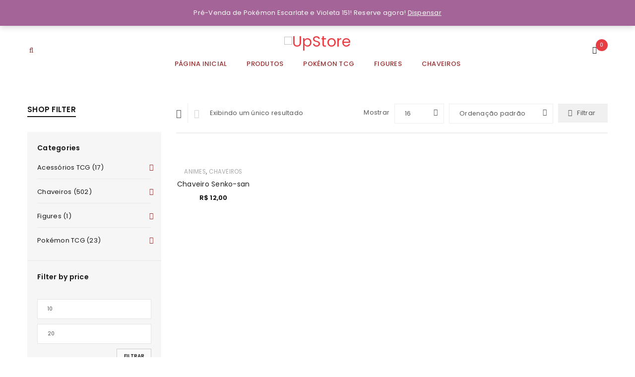

--- FILE ---
content_type: text/html; charset=UTF-8
request_url: https://trilogianerd.com.br/tags/the-helpful-fox-senko-san/
body_size: 24768
content:
<!DOCTYPE html>
<html lang="pt-BR">
<head>
		<meta charset="UTF-8" />

			<meta name="viewport" content="width=device-width, initial-scale=1.0, maximum-scale=1" />
	
	<link rel="profile" href="//gmpg.org/xfn/11" />
				<link rel="shortcut icon" href="https://trilogianerd.com.br/wp-content/uploads/2023/04/Icon.png" />
						<script>document.documentElement.className = document.documentElement.className + ' yes-js js_active js'</script>
				<title>The Helpful Fox Senko-san | Trilogia Nerd</title>
<meta name='robots' content='max-image-preview:large' />
<script>window._wca = window._wca || [];</script>
<link rel='dns-prefetch' href='//stats.wp.com' />
<link rel='dns-prefetch' href='//fonts.googleapis.com' />
<link rel='preconnect' href='https://fonts.gstatic.com' crossorigin />
<link rel="alternate" type="application/rss+xml" title="Feed para Trilogia Nerd &raquo;" href="https://trilogianerd.com.br/feed/" />
<link rel="alternate" type="application/rss+xml" title="Feed de comentários para Trilogia Nerd &raquo;" href="https://trilogianerd.com.br/comments/feed/" />
<link rel="alternate" type="application/rss+xml" title="Feed para Trilogia Nerd &raquo; The Helpful Fox Senko-san Tag" href="https://trilogianerd.com.br/tags/the-helpful-fox-senko-san/feed/" />
<script type="text/javascript">
window._wpemojiSettings = {"baseUrl":"https:\/\/s.w.org\/images\/core\/emoji\/14.0.0\/72x72\/","ext":".png","svgUrl":"https:\/\/s.w.org\/images\/core\/emoji\/14.0.0\/svg\/","svgExt":".svg","source":{"concatemoji":"https:\/\/trilogianerd.com.br\/wp-includes\/js\/wp-emoji-release.min.js?ver=6.3.7"}};
/*! This file is auto-generated */
!function(i,n){var o,s,e;function c(e){try{var t={supportTests:e,timestamp:(new Date).valueOf()};sessionStorage.setItem(o,JSON.stringify(t))}catch(e){}}function p(e,t,n){e.clearRect(0,0,e.canvas.width,e.canvas.height),e.fillText(t,0,0);var t=new Uint32Array(e.getImageData(0,0,e.canvas.width,e.canvas.height).data),r=(e.clearRect(0,0,e.canvas.width,e.canvas.height),e.fillText(n,0,0),new Uint32Array(e.getImageData(0,0,e.canvas.width,e.canvas.height).data));return t.every(function(e,t){return e===r[t]})}function u(e,t,n){switch(t){case"flag":return n(e,"\ud83c\udff3\ufe0f\u200d\u26a7\ufe0f","\ud83c\udff3\ufe0f\u200b\u26a7\ufe0f")?!1:!n(e,"\ud83c\uddfa\ud83c\uddf3","\ud83c\uddfa\u200b\ud83c\uddf3")&&!n(e,"\ud83c\udff4\udb40\udc67\udb40\udc62\udb40\udc65\udb40\udc6e\udb40\udc67\udb40\udc7f","\ud83c\udff4\u200b\udb40\udc67\u200b\udb40\udc62\u200b\udb40\udc65\u200b\udb40\udc6e\u200b\udb40\udc67\u200b\udb40\udc7f");case"emoji":return!n(e,"\ud83e\udef1\ud83c\udffb\u200d\ud83e\udef2\ud83c\udfff","\ud83e\udef1\ud83c\udffb\u200b\ud83e\udef2\ud83c\udfff")}return!1}function f(e,t,n){var r="undefined"!=typeof WorkerGlobalScope&&self instanceof WorkerGlobalScope?new OffscreenCanvas(300,150):i.createElement("canvas"),a=r.getContext("2d",{willReadFrequently:!0}),o=(a.textBaseline="top",a.font="600 32px Arial",{});return e.forEach(function(e){o[e]=t(a,e,n)}),o}function t(e){var t=i.createElement("script");t.src=e,t.defer=!0,i.head.appendChild(t)}"undefined"!=typeof Promise&&(o="wpEmojiSettingsSupports",s=["flag","emoji"],n.supports={everything:!0,everythingExceptFlag:!0},e=new Promise(function(e){i.addEventListener("DOMContentLoaded",e,{once:!0})}),new Promise(function(t){var n=function(){try{var e=JSON.parse(sessionStorage.getItem(o));if("object"==typeof e&&"number"==typeof e.timestamp&&(new Date).valueOf()<e.timestamp+604800&&"object"==typeof e.supportTests)return e.supportTests}catch(e){}return null}();if(!n){if("undefined"!=typeof Worker&&"undefined"!=typeof OffscreenCanvas&&"undefined"!=typeof URL&&URL.createObjectURL&&"undefined"!=typeof Blob)try{var e="postMessage("+f.toString()+"("+[JSON.stringify(s),u.toString(),p.toString()].join(",")+"));",r=new Blob([e],{type:"text/javascript"}),a=new Worker(URL.createObjectURL(r),{name:"wpTestEmojiSupports"});return void(a.onmessage=function(e){c(n=e.data),a.terminate(),t(n)})}catch(e){}c(n=f(s,u,p))}t(n)}).then(function(e){for(var t in e)n.supports[t]=e[t],n.supports.everything=n.supports.everything&&n.supports[t],"flag"!==t&&(n.supports.everythingExceptFlag=n.supports.everythingExceptFlag&&n.supports[t]);n.supports.everythingExceptFlag=n.supports.everythingExceptFlag&&!n.supports.flag,n.DOMReady=!1,n.readyCallback=function(){n.DOMReady=!0}}).then(function(){return e}).then(function(){var e;n.supports.everything||(n.readyCallback(),(e=n.source||{}).concatemoji?t(e.concatemoji):e.wpemoji&&e.twemoji&&(t(e.twemoji),t(e.wpemoji)))}))}((window,document),window._wpemojiSettings);
</script>
<style type="text/css">
img.wp-smiley,
img.emoji {
	display: inline !important;
	border: none !important;
	box-shadow: none !important;
	height: 1em !important;
	width: 1em !important;
	margin: 0 0.07em !important;
	vertical-align: -0.1em !important;
	background: none !important;
	padding: 0 !important;
}
</style>
	<link rel='stylesheet' id='sbi_styles-css' href='https://trilogianerd.com.br/wp-content/plugins/instagram-feed/css/sbi-styles.min.css?ver=6.1.5' type='text/css' media='all' />
<link rel='stylesheet' id='wp-block-library-css' href='https://trilogianerd.com.br/wp-includes/css/dist/block-library/style.min.css?ver=6.3.7' type='text/css' media='all' />
<style id='wp-block-library-inline-css' type='text/css'>
.has-text-align-justify{text-align:justify;}
</style>
<link rel='stylesheet' id='jetpack-videopress-video-block-view-css' href='https://trilogianerd.com.br/wp-content/plugins/jetpack/jetpack_vendor/automattic/jetpack-videopress/build/block-editor/blocks/video/view.css?minify=false&#038;ver=34ae973733627b74a14e' type='text/css' media='all' />
<link rel='stylesheet' id='mediaelement-css' href='https://trilogianerd.com.br/wp-includes/js/mediaelement/mediaelementplayer-legacy.min.css?ver=4.2.17' type='text/css' media='all' />
<link rel='stylesheet' id='wp-mediaelement-css' href='https://trilogianerd.com.br/wp-includes/js/mediaelement/wp-mediaelement.min.css?ver=6.3.7' type='text/css' media='all' />
<link rel='stylesheet' id='wc-blocks-vendors-style-css' href='https://trilogianerd.com.br/wp-content/plugins/woocommerce/packages/woocommerce-blocks/build/wc-blocks-vendors-style.css?ver=10.0.6' type='text/css' media='all' />
<link rel='stylesheet' id='wc-blocks-style-css' href='https://trilogianerd.com.br/wp-content/plugins/woocommerce/packages/woocommerce-blocks/build/wc-blocks-style.css?ver=10.0.6' type='text/css' media='all' />
<style id='classic-theme-styles-inline-css' type='text/css'>
/*! This file is auto-generated */
.wp-block-button__link{color:#fff;background-color:#32373c;border-radius:9999px;box-shadow:none;text-decoration:none;padding:calc(.667em + 2px) calc(1.333em + 2px);font-size:1.125em}.wp-block-file__button{background:#32373c;color:#fff;text-decoration:none}
</style>
<style id='global-styles-inline-css' type='text/css'>
body{--wp--preset--color--black: #000000;--wp--preset--color--cyan-bluish-gray: #abb8c3;--wp--preset--color--white: #ffffff;--wp--preset--color--pale-pink: #f78da7;--wp--preset--color--vivid-red: #cf2e2e;--wp--preset--color--luminous-vivid-orange: #ff6900;--wp--preset--color--luminous-vivid-amber: #fcb900;--wp--preset--color--light-green-cyan: #7bdcb5;--wp--preset--color--vivid-green-cyan: #00d084;--wp--preset--color--pale-cyan-blue: #8ed1fc;--wp--preset--color--vivid-cyan-blue: #0693e3;--wp--preset--color--vivid-purple: #9b51e0;--wp--preset--gradient--vivid-cyan-blue-to-vivid-purple: linear-gradient(135deg,rgba(6,147,227,1) 0%,rgb(155,81,224) 100%);--wp--preset--gradient--light-green-cyan-to-vivid-green-cyan: linear-gradient(135deg,rgb(122,220,180) 0%,rgb(0,208,130) 100%);--wp--preset--gradient--luminous-vivid-amber-to-luminous-vivid-orange: linear-gradient(135deg,rgba(252,185,0,1) 0%,rgba(255,105,0,1) 100%);--wp--preset--gradient--luminous-vivid-orange-to-vivid-red: linear-gradient(135deg,rgba(255,105,0,1) 0%,rgb(207,46,46) 100%);--wp--preset--gradient--very-light-gray-to-cyan-bluish-gray: linear-gradient(135deg,rgb(238,238,238) 0%,rgb(169,184,195) 100%);--wp--preset--gradient--cool-to-warm-spectrum: linear-gradient(135deg,rgb(74,234,220) 0%,rgb(151,120,209) 20%,rgb(207,42,186) 40%,rgb(238,44,130) 60%,rgb(251,105,98) 80%,rgb(254,248,76) 100%);--wp--preset--gradient--blush-light-purple: linear-gradient(135deg,rgb(255,206,236) 0%,rgb(152,150,240) 100%);--wp--preset--gradient--blush-bordeaux: linear-gradient(135deg,rgb(254,205,165) 0%,rgb(254,45,45) 50%,rgb(107,0,62) 100%);--wp--preset--gradient--luminous-dusk: linear-gradient(135deg,rgb(255,203,112) 0%,rgb(199,81,192) 50%,rgb(65,88,208) 100%);--wp--preset--gradient--pale-ocean: linear-gradient(135deg,rgb(255,245,203) 0%,rgb(182,227,212) 50%,rgb(51,167,181) 100%);--wp--preset--gradient--electric-grass: linear-gradient(135deg,rgb(202,248,128) 0%,rgb(113,206,126) 100%);--wp--preset--gradient--midnight: linear-gradient(135deg,rgb(2,3,129) 0%,rgb(40,116,252) 100%);--wp--preset--font-size--small: 13px;--wp--preset--font-size--medium: 20px;--wp--preset--font-size--large: 36px;--wp--preset--font-size--x-large: 42px;--wp--preset--spacing--20: 0.44rem;--wp--preset--spacing--30: 0.67rem;--wp--preset--spacing--40: 1rem;--wp--preset--spacing--50: 1.5rem;--wp--preset--spacing--60: 2.25rem;--wp--preset--spacing--70: 3.38rem;--wp--preset--spacing--80: 5.06rem;--wp--preset--shadow--natural: 6px 6px 9px rgba(0, 0, 0, 0.2);--wp--preset--shadow--deep: 12px 12px 50px rgba(0, 0, 0, 0.4);--wp--preset--shadow--sharp: 6px 6px 0px rgba(0, 0, 0, 0.2);--wp--preset--shadow--outlined: 6px 6px 0px -3px rgba(255, 255, 255, 1), 6px 6px rgba(0, 0, 0, 1);--wp--preset--shadow--crisp: 6px 6px 0px rgba(0, 0, 0, 1);}:where(.is-layout-flex){gap: 0.5em;}:where(.is-layout-grid){gap: 0.5em;}body .is-layout-flow > .alignleft{float: left;margin-inline-start: 0;margin-inline-end: 2em;}body .is-layout-flow > .alignright{float: right;margin-inline-start: 2em;margin-inline-end: 0;}body .is-layout-flow > .aligncenter{margin-left: auto !important;margin-right: auto !important;}body .is-layout-constrained > .alignleft{float: left;margin-inline-start: 0;margin-inline-end: 2em;}body .is-layout-constrained > .alignright{float: right;margin-inline-start: 2em;margin-inline-end: 0;}body .is-layout-constrained > .aligncenter{margin-left: auto !important;margin-right: auto !important;}body .is-layout-constrained > :where(:not(.alignleft):not(.alignright):not(.alignfull)){max-width: var(--wp--style--global--content-size);margin-left: auto !important;margin-right: auto !important;}body .is-layout-constrained > .alignwide{max-width: var(--wp--style--global--wide-size);}body .is-layout-flex{display: flex;}body .is-layout-flex{flex-wrap: wrap;align-items: center;}body .is-layout-flex > *{margin: 0;}body .is-layout-grid{display: grid;}body .is-layout-grid > *{margin: 0;}:where(.wp-block-columns.is-layout-flex){gap: 2em;}:where(.wp-block-columns.is-layout-grid){gap: 2em;}:where(.wp-block-post-template.is-layout-flex){gap: 1.25em;}:where(.wp-block-post-template.is-layout-grid){gap: 1.25em;}.has-black-color{color: var(--wp--preset--color--black) !important;}.has-cyan-bluish-gray-color{color: var(--wp--preset--color--cyan-bluish-gray) !important;}.has-white-color{color: var(--wp--preset--color--white) !important;}.has-pale-pink-color{color: var(--wp--preset--color--pale-pink) !important;}.has-vivid-red-color{color: var(--wp--preset--color--vivid-red) !important;}.has-luminous-vivid-orange-color{color: var(--wp--preset--color--luminous-vivid-orange) !important;}.has-luminous-vivid-amber-color{color: var(--wp--preset--color--luminous-vivid-amber) !important;}.has-light-green-cyan-color{color: var(--wp--preset--color--light-green-cyan) !important;}.has-vivid-green-cyan-color{color: var(--wp--preset--color--vivid-green-cyan) !important;}.has-pale-cyan-blue-color{color: var(--wp--preset--color--pale-cyan-blue) !important;}.has-vivid-cyan-blue-color{color: var(--wp--preset--color--vivid-cyan-blue) !important;}.has-vivid-purple-color{color: var(--wp--preset--color--vivid-purple) !important;}.has-black-background-color{background-color: var(--wp--preset--color--black) !important;}.has-cyan-bluish-gray-background-color{background-color: var(--wp--preset--color--cyan-bluish-gray) !important;}.has-white-background-color{background-color: var(--wp--preset--color--white) !important;}.has-pale-pink-background-color{background-color: var(--wp--preset--color--pale-pink) !important;}.has-vivid-red-background-color{background-color: var(--wp--preset--color--vivid-red) !important;}.has-luminous-vivid-orange-background-color{background-color: var(--wp--preset--color--luminous-vivid-orange) !important;}.has-luminous-vivid-amber-background-color{background-color: var(--wp--preset--color--luminous-vivid-amber) !important;}.has-light-green-cyan-background-color{background-color: var(--wp--preset--color--light-green-cyan) !important;}.has-vivid-green-cyan-background-color{background-color: var(--wp--preset--color--vivid-green-cyan) !important;}.has-pale-cyan-blue-background-color{background-color: var(--wp--preset--color--pale-cyan-blue) !important;}.has-vivid-cyan-blue-background-color{background-color: var(--wp--preset--color--vivid-cyan-blue) !important;}.has-vivid-purple-background-color{background-color: var(--wp--preset--color--vivid-purple) !important;}.has-black-border-color{border-color: var(--wp--preset--color--black) !important;}.has-cyan-bluish-gray-border-color{border-color: var(--wp--preset--color--cyan-bluish-gray) !important;}.has-white-border-color{border-color: var(--wp--preset--color--white) !important;}.has-pale-pink-border-color{border-color: var(--wp--preset--color--pale-pink) !important;}.has-vivid-red-border-color{border-color: var(--wp--preset--color--vivid-red) !important;}.has-luminous-vivid-orange-border-color{border-color: var(--wp--preset--color--luminous-vivid-orange) !important;}.has-luminous-vivid-amber-border-color{border-color: var(--wp--preset--color--luminous-vivid-amber) !important;}.has-light-green-cyan-border-color{border-color: var(--wp--preset--color--light-green-cyan) !important;}.has-vivid-green-cyan-border-color{border-color: var(--wp--preset--color--vivid-green-cyan) !important;}.has-pale-cyan-blue-border-color{border-color: var(--wp--preset--color--pale-cyan-blue) !important;}.has-vivid-cyan-blue-border-color{border-color: var(--wp--preset--color--vivid-cyan-blue) !important;}.has-vivid-purple-border-color{border-color: var(--wp--preset--color--vivid-purple) !important;}.has-vivid-cyan-blue-to-vivid-purple-gradient-background{background: var(--wp--preset--gradient--vivid-cyan-blue-to-vivid-purple) !important;}.has-light-green-cyan-to-vivid-green-cyan-gradient-background{background: var(--wp--preset--gradient--light-green-cyan-to-vivid-green-cyan) !important;}.has-luminous-vivid-amber-to-luminous-vivid-orange-gradient-background{background: var(--wp--preset--gradient--luminous-vivid-amber-to-luminous-vivid-orange) !important;}.has-luminous-vivid-orange-to-vivid-red-gradient-background{background: var(--wp--preset--gradient--luminous-vivid-orange-to-vivid-red) !important;}.has-very-light-gray-to-cyan-bluish-gray-gradient-background{background: var(--wp--preset--gradient--very-light-gray-to-cyan-bluish-gray) !important;}.has-cool-to-warm-spectrum-gradient-background{background: var(--wp--preset--gradient--cool-to-warm-spectrum) !important;}.has-blush-light-purple-gradient-background{background: var(--wp--preset--gradient--blush-light-purple) !important;}.has-blush-bordeaux-gradient-background{background: var(--wp--preset--gradient--blush-bordeaux) !important;}.has-luminous-dusk-gradient-background{background: var(--wp--preset--gradient--luminous-dusk) !important;}.has-pale-ocean-gradient-background{background: var(--wp--preset--gradient--pale-ocean) !important;}.has-electric-grass-gradient-background{background: var(--wp--preset--gradient--electric-grass) !important;}.has-midnight-gradient-background{background: var(--wp--preset--gradient--midnight) !important;}.has-small-font-size{font-size: var(--wp--preset--font-size--small) !important;}.has-medium-font-size{font-size: var(--wp--preset--font-size--medium) !important;}.has-large-font-size{font-size: var(--wp--preset--font-size--large) !important;}.has-x-large-font-size{font-size: var(--wp--preset--font-size--x-large) !important;}
.wp-block-navigation a:where(:not(.wp-element-button)){color: inherit;}
:where(.wp-block-post-template.is-layout-flex){gap: 1.25em;}:where(.wp-block-post-template.is-layout-grid){gap: 1.25em;}
:where(.wp-block-columns.is-layout-flex){gap: 2em;}:where(.wp-block-columns.is-layout-grid){gap: 2em;}
.wp-block-pullquote{font-size: 1.5em;line-height: 1.6;}
</style>
<link rel='stylesheet' id='redux-extendify-styles-css' href='https://trilogianerd.com.br/wp-content/plugins/redux-framework/redux-core/assets/css/extendify-utilities.css?ver=4.4.1' type='text/css' media='all' />
<link rel='stylesheet' id='contact-form-7-css' href='https://trilogianerd.com.br/wp-content/plugins/contact-form-7/includes/css/styles.css?ver=5.7.7' type='text/css' media='all' />
<link rel='stylesheet' id='js_composer_front-css' href='https://trilogianerd.com.br/wp-content/plugins/js_composer/assets/css/js_composer.min.css?ver=6.10.0' type='text/css' media='all' />
<link rel='stylesheet' id='ts-shortcode-css' href='https://trilogianerd.com.br/wp-content/plugins/themesky/css/shortcode.css?ver=1.3.3' type='text/css' media='all' />
<link rel='stylesheet' id='owl-carousel-css' href='https://trilogianerd.com.br/wp-content/plugins/themesky/css/owl.carousel.css?ver=1.3.3' type='text/css' media='all' />
<link rel='stylesheet' id='woocommerce-layout-css' href='https://trilogianerd.com.br/wp-content/plugins/woocommerce/assets/css/woocommerce-layout.css?ver=7.7.2' type='text/css' media='all' />
<style id='woocommerce-layout-inline-css' type='text/css'>

	.infinite-scroll .woocommerce-pagination {
		display: none;
	}
</style>
<link rel='stylesheet' id='woocommerce-smallscreen-css' href='https://trilogianerd.com.br/wp-content/plugins/woocommerce/assets/css/woocommerce-smallscreen.css?ver=7.7.2' type='text/css' media='only screen and (max-width: 768px)' />
<link rel='stylesheet' id='woocommerce-general-css' href='https://trilogianerd.com.br/wp-content/plugins/woocommerce/assets/css/woocommerce.css?ver=7.7.2' type='text/css' media='all' />
<style id='woocommerce-inline-inline-css' type='text/css'>
.woocommerce form .form-row .required { visibility: visible; }
</style>
<link rel='stylesheet' id='woocommerce-mercadopago-global-css-css' href='https://trilogianerd.com.br/wp-content/plugins/woocommerce-mercadopago/includes/../assets/css/global.min.css?ver=6.8.1' type='text/css' media='all' />
<link rel='stylesheet' id='jquery-colorbox-css' href='https://trilogianerd.com.br/wp-content/plugins/yith-woocommerce-compare/assets/css/colorbox.css?ver=1.4.21' type='text/css' media='all' />
<link rel="preload" as="style" href="https://fonts.googleapis.com/css?family=Poppins:400,600,500%7CDamion:400&#038;subset=latin&#038;display=swap&#038;ver=1694637833" /><link rel="stylesheet" href="https://fonts.googleapis.com/css?family=Poppins:400,600,500%7CDamion:400&#038;subset=latin&#038;display=swap&#038;ver=1694637833" media="print" onload="this.media='all'"><noscript><link rel="stylesheet" href="https://fonts.googleapis.com/css?family=Poppins:400,600,500%7CDamion:400&#038;subset=latin&#038;display=swap&#038;ver=1694637833" /></noscript><link rel='stylesheet' id='font-awesome-css' href='https://trilogianerd.com.br/wp-content/themes/upstore/css/font-awesome.css?ver=1.4.9' type='text/css' media='all' />
<link rel='stylesheet' id='upstore-reset-css' href='https://trilogianerd.com.br/wp-content/themes/upstore/css/reset.css?ver=1.4.9' type='text/css' media='all' />
<style id='upstore-reset-inline-css' type='text/css'>
.products.list .short-description.list{display: inline-block !important;}.products.grid .short-description.grid{display: inline-block !important;}
</style>
<link rel='stylesheet' id='upstore-style-css' href='https://trilogianerd.com.br/wp-content/themes/upstore/style.css?ver=1.4.9' type='text/css' media='all' />
<link rel='stylesheet' id='upstore-responsive-css' href='https://trilogianerd.com.br/wp-content/themes/upstore/css/responsive.css?ver=1.4.9' type='text/css' media='all' />
<link rel='stylesheet' id='prettyphoto-css' href='https://trilogianerd.com.br/wp-content/plugins/js_composer/assets/lib/prettyphoto/css/prettyPhoto.min.css?ver=6.10.0' type='text/css' media='all' />
<link rel='stylesheet' id='select2-css' href='https://trilogianerd.com.br/wp-content/plugins/woocommerce/assets/css/select2.css?ver=7.7.2' type='text/css' media='all' />
<link rel='stylesheet' id='upstore-dynamic-css-css' href='https://trilogianerd.com.br/wp-content/uploads/upstore.css?ver=1694637833' type='text/css' media='all' />
<link rel='stylesheet' id='jetpack_css-css' href='https://trilogianerd.com.br/wp-content/plugins/jetpack/css/jetpack.css?ver=12.2.2' type='text/css' media='all' />
<script type="text/template" id="tmpl-variation-template">
	<div class="woocommerce-variation-description">{{{ data.variation.variation_description }}}</div>
	<div class="woocommerce-variation-price">{{{ data.variation.price_html }}}</div>
	<div class="woocommerce-variation-availability">{{{ data.variation.availability_html }}}</div>
</script>
<script type="text/template" id="tmpl-unavailable-variation-template">
	<p>Desculpe, este produto não está disponível. Escolha uma combinação diferente.</p>
</script>
<script type='text/javascript' src='https://trilogianerd.com.br/wp-includes/js/jquery/jquery.min.js?ver=3.7.0' id='jquery-core-js'></script>
<script type='text/javascript' src='https://trilogianerd.com.br/wp-includes/js/jquery/jquery-migrate.min.js?ver=3.4.1' id='jquery-migrate-js'></script>
<script type='text/javascript' src='https://trilogianerd.com.br/wp-content/plugins/woocommerce/assets/js/jquery-blockui/jquery.blockUI.min.js?ver=2.7.0-wc.7.7.2' id='jquery-blockui-js'></script>
<script type='text/javascript' id='wc-add-to-cart-js-extra'>
/* <![CDATA[ */
var wc_add_to_cart_params = {"ajax_url":"\/wp-admin\/admin-ajax.php","wc_ajax_url":"\/?wc-ajax=%%endpoint%%","i18n_view_cart":"Ver carrinho","cart_url":"https:\/\/trilogianerd.com.br\/carrinho-2\/","is_cart":"","cart_redirect_after_add":"no"};
/* ]]> */
</script>
<script type='text/javascript' src='https://trilogianerd.com.br/wp-content/plugins/woocommerce/assets/js/frontend/add-to-cart.min.js?ver=7.7.2' id='wc-add-to-cart-js'></script>
<script type='text/javascript' src='https://trilogianerd.com.br/wp-content/plugins/melhor-envio-cotacao/assets/js/shipping-product-page.js?ver=6.3.7' id='produto-js'></script>
<script type='text/javascript' src='https://trilogianerd.com.br/wp-content/plugins/melhor-envio-cotacao/assets/js/shipping-product-page-variacao.js?ver=6.3.7' id='produto-variacao-js'></script>
<script type='text/javascript' src='https://trilogianerd.com.br/wp-content/plugins/melhor-envio-cotacao/assets/js/calculator.js?ver=6.3.7' id='calculator-js'></script>
<script id="wp-nonce-melhor-evio-wp-api-js-after" type="text/javascript">
var wpApiSettingsMelhorEnvio = {"nonce_configs":"06f4ddcbeb","nonce_orders":"19699dad6f","nonce_tokens":"51bda4988f","nonce_users":"418590d544"};
</script>
<script type='text/javascript' src='https://trilogianerd.com.br/wp-content/plugins/js_composer/assets/js/vendors/woocommerce-add-to-cart.js?ver=6.10.0' id='vc_woocommerce-add-to-cart-js-js'></script>
<script defer type='text/javascript' src='https://stats.wp.com/s-202546.js' id='woocommerce-analytics-js'></script>
<link rel="https://api.w.org/" href="https://trilogianerd.com.br/wp-json/" /><link rel="alternate" type="application/json" href="https://trilogianerd.com.br/wp-json/wp/v2/product_tag/632" /><link rel="EditURI" type="application/rsd+xml" title="RSD" href="https://trilogianerd.com.br/xmlrpc.php?rsd" />
<meta name="generator" content="WordPress 6.3.7" />
<meta name="generator" content="WooCommerce 7.7.2" />
<meta name="generator" content="Redux 4.4.1" /><style type="text/css" data-type="vc_shortcodes-custom-css">.vc_custom_1534607476482{margin-bottom: 0px !important;padding-top: 30px !important;}.vc_custom_1499399312248{margin-bottom: 0px !important;}.vc_custom_1534607460729{padding-top: 80px !important;padding-bottom: 40px !important;}.vc_custom_1534607583585{margin-bottom: -30px !important;}.vc_custom_1514786339472{margin-bottom: 30px !important;}.vc_custom_1533021195516{padding-top: 80px !important;}.vc_custom_1533021244062{padding-top: 10px !important;}.vc_custom_1510719133094{margin-bottom: -30px !important;}.vc_custom_1634266723098{margin-bottom: -15px !important;}.vc_custom_1516785517103{margin-bottom: 30px !important;}.vc_custom_1516785522616{margin-bottom: 30px !important;}.vc_custom_1516785527783{margin-bottom: 30px !important;}.vc_custom_1532425924429{padding-top: 20px !important;padding-bottom: 15px !important;}.vc_custom_1499399312248{margin-bottom: 0px !important;}.vc_custom_1532420155419{margin-bottom: 5px !important;}.vc_custom_1532419619474{padding-top: 70px !important;}.vc_custom_1532418038384{margin-bottom: -30px !important;}.vc_custom_1532417255421{margin-bottom: 30px !important;}.vc_custom_1532417265909{margin-bottom: 30px !important;}.vc_custom_1532417270478{margin-bottom: 30px !important;}.vc_custom_1532417275613{margin-bottom: 30px !important;}.vc_custom_1524331912617{padding-top: 80px !important;}.vc_custom_1510719133094{margin-bottom: -30px !important;}.vc_custom_1516786500463{margin-bottom: 30px !important;}.vc_custom_1521776957595{margin-bottom: 50px !important;}.vc_custom_1516786153338{padding-top: 80px !important;padding-bottom: 30px !important;}.vc_custom_1510719133094{margin-bottom: -30px !important;}.vc_custom_1516786500463{margin-bottom: 30px !important;}.vc_custom_1516786153338{padding-top: 80px !important;padding-bottom: 30px !important;}.vc_custom_1510719133094{margin-bottom: -30px !important;}.vc_custom_1516786500463{margin-bottom: 30px !important;}.vc_custom_1516786620313{padding-top: 80px !important;padding-bottom: 40px !important;}.vc_custom_1510719133094{margin-bottom: -30px !important;}.vc_custom_1516785517103{margin-bottom: 30px !important;}.vc_custom_1516785522616{margin-bottom: 30px !important;}.vc_custom_1516785527783{margin-bottom: 30px !important;}.vc_custom_1516785592744{padding-top: 80px !important;padding-bottom: 20px !important;}.vc_custom_1510719133094{margin-bottom: -30px !important;}.vc_custom_1516785608624{margin-bottom: 30px !important;}.vc_custom_1516785614784{margin-bottom: 30px !important;}.vc_custom_1516785859312{margin-bottom: 30px !important;}.vc_custom_1516786153338{padding-top: 80px !important;padding-bottom: 30px !important;}.vc_custom_1510719133094{margin-bottom: -30px !important;}.vc_custom_1516786500463{margin-bottom: 30px !important;}.vc_custom_1516786362304{padding-top: 80px !important;padding-bottom: 40px !important;}.vc_custom_1510719133094{margin-bottom: -30px !important;}.vc_custom_1516786339472{margin-bottom: 30px !important;}.vc_custom_1516786709880{padding-top: 80px !important;padding-bottom: 30px !important;}.vc_custom_1509959007400{margin-bottom: 20px !important;}.vc_custom_1509958985799{margin-bottom: 20px !important;}.vc_custom_1509958991807{margin-bottom: 20px !important;}.vc_custom_1509958996911{margin-bottom: 20px !important;}.vc_custom_1509959002495{margin-bottom: 20px !important;}.vc_custom_1499238757805{margin-bottom: 0px !important;border-bottom-width: 0px !important;padding-top: 80px !important;}.vc_custom_1476705347722{margin-bottom: 0px !important;}.vc_custom_1476705244248{margin-bottom: 50px !important;}.vc_custom_1476706950105{margin-bottom: 50px !important;}.vc_custom_1527578488030{margin-bottom: 40px !important;}.vc_custom_1499225268006{margin-bottom: 0px !important;}.vc_custom_1516786941976{margin-bottom: 0px !important;border-bottom-width: 0px !important;padding-top: 50px !important;padding-bottom: 20px !important;}.vc_custom_1476705347722{margin-bottom: 0px !important;}.vc_custom_1516786930889{margin-bottom: 30px !important;}.vc_custom_1476706950105{margin-bottom: 50px !important;}.vc_custom_1681263171089{margin-bottom: 40px !important;}.vc_custom_1681174604740{margin-bottom: 0px !important;}.vc_custom_1681262742929{margin-bottom: 0px !important;}.vc_custom_1681263263419{margin-bottom: 40px !important;}.vc_custom_1516786941976{margin-bottom: 0px !important;border-bottom-width: 0px !important;padding-top: 50px !important;padding-bottom: 20px !important;}.vc_custom_1476705347722{margin-bottom: 0px !important;}.vc_custom_1516786930889{margin-bottom: 30px !important;}.vc_custom_1476706950105{margin-bottom: 50px !important;}.vc_custom_1681263171089{margin-bottom: 40px !important;}.vc_custom_1681174604740{margin-bottom: 0px !important;}.vc_custom_1681262742929{margin-bottom: 0px !important;}.vc_custom_1681263263419{margin-bottom: 40px !important;}.vc_custom_1499229007621{margin-bottom: 0px !important;padding-top: 30px !important;}.vc_custom_1499399312248{margin-bottom: 0px !important;}</style>	<style>img#wpstats{display:none}</style>
			<noscript><style>.woocommerce-product-gallery{ opacity: 1 !important; }</style></noscript>
	<style type="text/css">.recentcomments a{display:inline !important;padding:0 !important;margin:0 !important;}</style><meta name="generator" content="Powered by WPBakery Page Builder - drag and drop page builder for WordPress."/>
<meta name="generator" content="Powered by Slider Revolution 6.6.12 - responsive, Mobile-Friendly Slider Plugin for WordPress with comfortable drag and drop interface." />
<script>function setREVStartSize(e){
			//window.requestAnimationFrame(function() {
				window.RSIW = window.RSIW===undefined ? window.innerWidth : window.RSIW;
				window.RSIH = window.RSIH===undefined ? window.innerHeight : window.RSIH;
				try {
					var pw = document.getElementById(e.c).parentNode.offsetWidth,
						newh;
					pw = pw===0 || isNaN(pw) || (e.l=="fullwidth" || e.layout=="fullwidth") ? window.RSIW : pw;
					e.tabw = e.tabw===undefined ? 0 : parseInt(e.tabw);
					e.thumbw = e.thumbw===undefined ? 0 : parseInt(e.thumbw);
					e.tabh = e.tabh===undefined ? 0 : parseInt(e.tabh);
					e.thumbh = e.thumbh===undefined ? 0 : parseInt(e.thumbh);
					e.tabhide = e.tabhide===undefined ? 0 : parseInt(e.tabhide);
					e.thumbhide = e.thumbhide===undefined ? 0 : parseInt(e.thumbhide);
					e.mh = e.mh===undefined || e.mh=="" || e.mh==="auto" ? 0 : parseInt(e.mh,0);
					if(e.layout==="fullscreen" || e.l==="fullscreen")
						newh = Math.max(e.mh,window.RSIH);
					else{
						e.gw = Array.isArray(e.gw) ? e.gw : [e.gw];
						for (var i in e.rl) if (e.gw[i]===undefined || e.gw[i]===0) e.gw[i] = e.gw[i-1];
						e.gh = e.el===undefined || e.el==="" || (Array.isArray(e.el) && e.el.length==0)? e.gh : e.el;
						e.gh = Array.isArray(e.gh) ? e.gh : [e.gh];
						for (var i in e.rl) if (e.gh[i]===undefined || e.gh[i]===0) e.gh[i] = e.gh[i-1];
											
						var nl = new Array(e.rl.length),
							ix = 0,
							sl;
						e.tabw = e.tabhide>=pw ? 0 : e.tabw;
						e.thumbw = e.thumbhide>=pw ? 0 : e.thumbw;
						e.tabh = e.tabhide>=pw ? 0 : e.tabh;
						e.thumbh = e.thumbhide>=pw ? 0 : e.thumbh;
						for (var i in e.rl) nl[i] = e.rl[i]<window.RSIW ? 0 : e.rl[i];
						sl = nl[0];
						for (var i in nl) if (sl>nl[i] && nl[i]>0) { sl = nl[i]; ix=i;}
						var m = pw>(e.gw[ix]+e.tabw+e.thumbw) ? 1 : (pw-(e.tabw+e.thumbw)) / (e.gw[ix]);
						newh =  (e.gh[ix] * m) + (e.tabh + e.thumbh);
					}
					var el = document.getElementById(e.c);
					if (el!==null && el) el.style.height = newh+"px";
					el = document.getElementById(e.c+"_wrapper");
					if (el!==null && el) {
						el.style.height = newh+"px";
						el.style.display = "block";
					}
				} catch(e){
					console.log("Failure at Presize of Slider:" + e)
				}
			//});
		  };</script>
<noscript><style> .wpb_animate_when_almost_visible { opacity: 1; }</style></noscript></head>
<body class="archive tax-product_tag term-the-helpful-fox-senko-san term-632 theme-upstore woocommerce woocommerce-page woocommerce-demo-store woocommerce-no-js wide nav-square ts_desktop product-style-1 display-vertical-menu wpb-js-composer js-comp-ver-6.10.0 vc_responsive">
		<div id="ts-account-modal" class="ts-popup-modal ">
			<div class="overlay"></div>
			<div class="account-container popup-container">
				<span class="close">Fechar<i class="fa fa-close"></i></span>
				<div class="account-content">
					<div class="woocommerce"><div class="woocommerce-notices-wrapper"></div>

<div class="u-columns col2-set" id="customer_login">

	<div class="u-column1 col-1">


		<h2>Entrar</h2>

		<form class="woocommerce-form woocommerce-form-login login" method="post">

			
			<p class="woocommerce-form-row woocommerce-form-row--wide form-row form-row-wide">
				<label for="username">Nome de usuário ou e-mail&nbsp;<span class="required">*</span></label>
				<input type="text" class="woocommerce-Input woocommerce-Input--text input-text" name="username" id="username" autocomplete="username" value="" />			</p>
			<p class="woocommerce-form-row woocommerce-form-row--wide form-row form-row-wide">
				<label for="password">Senha&nbsp;<span class="required">*</span></label>
				<input class="woocommerce-Input woocommerce-Input--text input-text" type="password" name="password" id="password" autocomplete="current-password" />
			</p>

			
			<p class="form-row">
				<label class="woocommerce-form__label woocommerce-form__label-for-checkbox woocommerce-form-login__rememberme">
					<input class="woocommerce-form__input woocommerce-form__input-checkbox" name="rememberme" type="checkbox" id="rememberme" value="forever" /> <span>Lembre-me</span>
				</label>
				<input type="hidden" id="woocommerce-login-nonce" name="woocommerce-login-nonce" value="e9da11d0e1" /><input type="hidden" name="_wp_http_referer" value="/tags/the-helpful-fox-senko-san/" />				<button type="submit" class="woocommerce-button button woocommerce-form-login__submit wp-element-button" name="login" value="Acessar">Acessar</button>
			</p>
			<p class="woocommerce-LostPassword lost_password">
				<a href="https://trilogianerd.com.br/minha-conta/perdi-senha/">Perdeu sua senha?</a>
			</p>

			
		</form>


	</div>

	<div class="u-column2 col-2">

		<h2>Cadastre-se</h2>

		<form method="post" class="woocommerce-form woocommerce-form-register register"  >

			
			
			<p class="woocommerce-form-row woocommerce-form-row--wide form-row form-row-wide">
				<label for="reg_email">Endereço de e-mail&nbsp;<span class="required">*</span></label>
				<input type="email" class="woocommerce-Input woocommerce-Input--text input-text" name="email" id="reg_email" autocomplete="email" value="" />			</p>

			
				<p>Um link para definir uma nova senha será enviado para seu endereço de e-mail.</p>

			
			<div class="woocommerce-privacy-policy-text"><p>Seus dados pessoais serão usados ​​para dar suporte à sua experiência neste site, para gerenciar o acesso à sua conta e para outros fins descritos em nossa <a href="https://trilogianerd.com.br/politica-de-privacidade/" class="woocommerce-privacy-policy-link" target="_blank">política de privacidade</a>.</p>
</div>
			<p class="woocommerce-form-row form-row">
				<input type="hidden" id="woocommerce-register-nonce" name="woocommerce-register-nonce" value="b3fba10d63" /><input type="hidden" name="_wp_http_referer" value="/tags/the-helpful-fox-senko-san/" />				<button type="submit" class="woocommerce-Button woocommerce-button button wp-element-button woocommerce-form-register__submit" name="register" value="Cadastre-se">Cadastre-se</button>
			</p>

			
		</form>

	</div>

</div>

</div>				</div>
			</div>
		</div>
		
<div id="page" class="hfeed site">

			<!-- Store Notice -->
			
		<!-- Page Slider -->
				<div class="mobile-menu-wrapper ts-menu">
			<h4 class="title"></h4>
			<span class="ic-mobile-menu-close-button"><i class="fa fa-bars"></i></span>
			<nav class="mobile-menu"><ul id="menu-menu-main" class="menu"><li id="menu-item-13940" class="menu-item menu-item-type-post_type menu-item-object-page menu-item-home menu-item-13940 ts-normal-menu">
	<a href="https://trilogianerd.com.br/"><span class="menu-label">Página Inicial</span></a></li>
<li id="menu-item-13939" class="menu-item menu-item-type-post_type menu-item-object-page menu-item-13939 ts-normal-menu">
	<a href="https://trilogianerd.com.br/produtos/"><span class="menu-label">Produtos</span></a></li>
<li id="menu-item-14076" class="menu-item menu-item-type-custom menu-item-object-custom menu-item-14076 ts-normal-menu">
	<a href="https://trilogianerd.com.br/categorias/pokemon-tcg/"><span class="menu-label">Pokémon TCG</span></a></li>
<li id="menu-item-14077" class="menu-item menu-item-type-custom menu-item-object-custom menu-item-14077 ts-normal-menu">
	<a href="https://trilogianerd.com.br/categorias/figures/"><span class="menu-label">Figures</span></a></li>
<li id="menu-item-14078" class="menu-item menu-item-type-custom menu-item-object-custom menu-item-14078 ts-normal-menu">
	<a href="https://trilogianerd.com.br/categorias/chaveiros/"><span class="menu-label">Chaveiros</span></a></li>
</ul></nav>		</div>
		
		<!-- Shopping Cart Floating Sidebar -->
				<div id="ts-shopping-cart-sidebar" class="ts-floating-sidebar">
			<div class="overlay"></div>
			<div class="ts-sidebar-content">
				<span class="close"><i class="fa fa-remove"></i></span>
				<div class="ts-tiny-cart-wrapper"></div>
			</div>
		</div>
				
		<div id="ts-search-sidebar" class="ts-floating-sidebar">
	<div class="overlay"></div>
	<div class="ts-search-by-category ts-sidebar-content">
		<h4 class="title">SEARCH </h4>
		<span class="close"><i class="fa fa-remove"></i></span>
		<form method="get" action="https://trilogianerd.com.br/" id="searchform-553">
	<div class="search-table">
		<div class="search-field search-content">
			<input type="text" value="" name="s" id="s-553" placeholder="Buscar produtos" autocomplete="off" />
						<input type="hidden" name="post_type" value="product" />
					</div>
		<div class="search-button">
			<input type="submit" id="searchsubmit-553" value="Buscar" />
		</div>
	</div>
</form>		<div class="ts-search-result-container"></div>
	</div>
</div>
<header class="ts-header has-sticky">
	<div class="header-container">
		<div class="header-template header-v6 show-cart show-search">
			<div class="header-top">
				<div class="container">
					<div class="header-left">
						<span class="ic-mobile-menu-button visible-phone"><i class="fa fa-bars"></i></span>
												<div class="info-desc">Bem vindo ao Trilogia Nerd</div>
												<div class="ts-header-social-icons">
	<span>Follow:</span>
	<ul>
			
				<li class="facebook">
			<a href="https://www.facebook.com/trilogianerd/" target="_blank"><i class="fa fa-facebook"></i></a>
		</li>
		
				<li class="twitter">
			<a href="https://www.twitter.com/trilogianerd/" target="_blank"><i class="fa fa-twitter"></i></a>
		</li>
				
				
				<li class="instagram">
			<a href="https://www.instagram.com/trilogianerd/" target="_blank"><i class="fa fa-instagram"></i></a>
		</li>
				
				
		
	</ul>
</div>					</div>
					<div class="header-right">
						
						<span class="ts-group-meta-icon-toggle visible-phone"><i class="fa fa-cog"></i></span>					
						
						<div class="group-meta-header">
							
														<div class="my-account-wrapper">		<div class="ts-tiny-account-wrapper">
			<div class="account-control">
									<a  class="login" href="https://trilogianerd.com.br/minha-conta/" title="Login"><span>Login</span></a>
					 / 
					<a class="sign-up" href="https://trilogianerd.com.br/minha-conta/" title="Create New Account"><span>Sign up</span></a>
							</div>
					</div>
		
		</div>
														
														<div class="my-wishlist-wrapper">
	<a title="Lista de desejos" href="https://trilogianerd.com.br/wishlist-2/" class="tini-wishlist">
		Lista de desejos (0)	</a>

	</div>
														
														
								

						</div>
					</div>
				</div>
			</div>
			<div class="header-middle header-sticky">
				<div class="container">
					<div class="header-left">
					
												<div class="search-sidebar-icon search-button">
							<span class="icon">Buscar</span>
						</div>
												
					</div>
					<div class="header-content">
					
						<div class="logo-wrapper logo-center">		<div class="logo">
			<a href="https://trilogianerd.com.br/">
			<!-- Main logo -->
							<img src="https://trilogianerd.com.br/wp-content/uploads/2017/02/Logo-TN_new-Site.png" alt="UpStore" title="UpStore" class="normal-logo" />
						
			<!-- Main logo on mobile -->
							<img src="https://trilogianerd.com.br/wp-content/uploads/2017/02/Logo-TN_new-Site.png" alt="UpStore" title="UpStore" class="normal-logo mobile-logo" />
						
			<!-- Sticky logo -->
							<img src="https://trilogianerd.com.br/wp-content/uploads/2017/02/Logo-TN_new-Site.png" alt="UpStore" title="UpStore" class="normal-logo sticky-logo" />
						
			<!-- Logo Text -->
						</a>
		</div>
		</div>
						
						<div class="menu-wrapper hidden-phone menu-full">							
							<div class="ts-menu">
								<nav class="main-menu ts-mega-menu-wrapper"><ul id="menu-menu-main-1" class="menu"><li class="menu-item menu-item-type-post_type menu-item-object-page menu-item-home menu-item-13940 ts-normal-menu">
	<a href="https://trilogianerd.com.br/"><span class="menu-label">Página Inicial</span></a></li>
<li class="menu-item menu-item-type-post_type menu-item-object-page menu-item-13939 ts-normal-menu">
	<a href="https://trilogianerd.com.br/produtos/"><span class="menu-label">Produtos</span></a></li>
<li class="menu-item menu-item-type-custom menu-item-object-custom menu-item-14076 ts-normal-menu">
	<a href="https://trilogianerd.com.br/categorias/pokemon-tcg/"><span class="menu-label">Pokémon TCG</span></a></li>
<li class="menu-item menu-item-type-custom menu-item-object-custom menu-item-14077 ts-normal-menu">
	<a href="https://trilogianerd.com.br/categorias/figures/"><span class="menu-label">Figures</span></a></li>
<li class="menu-item menu-item-type-custom menu-item-object-custom menu-item-14078 ts-normal-menu">
	<a href="https://trilogianerd.com.br/categorias/chaveiros/"><span class="menu-label">Chaveiros</span></a></li>
</ul></nav>							</div>
						</div>
					
					</div>
					
					<div class="header-right">
						
													<div class="shopping-cart-wrapper style-2">			<div class="ts-tiny-cart-wrapper">
									<a class="cart-control" href="https://trilogianerd.com.br/carrinho-2/" title="View your shopping bag">
						<span class="ic-cart"><i class="fa fa-shopping-cart"></i></span>
						<span class="cart-number">0</span>
					</a>
											<span class="cart-drop-icon drop-icon"></span>
																	<div class="cart-dropdown-form dropdown-container">
					<div class="form-content">
													<label>Your shopping cart is empty</label>
											</div>
				</div>
							</div>
		</div>
												
						
					</div>
				</div>
			</div>
		</div>	
	</div>
</header>		
		
	
	<div id="main" class="wrapper"><div class="page-container ">

	<!-- Left Sidebar -->
			<aside id="left-sidebar" class="ts-sidebar ts-col-6">
		<section class="filter-widget-area"><div class="widget-title-wrapper"><a class="block-control" href="javascript:void(0)"></a><h3 class="widget-title heading-title">Shop filter</h3></div><section id="ts_product_categories-1" class="widget-container ts-product-categories-widget"><div class="widget-title-wrapper"><a class="block-control" href="javascript:void(0)"></a><h3 class="widget-title heading-title">Categories</h3></div>			<div class="ts-product-categories-wrapper ts-product-categories-widget">
				<ul class="product-categories"><li class="cat-item "><span class="icon-toggle"></span><a href="https://trilogianerd.com.br/categorias/acessorios-tcg/">Acessórios TCG (17)</a><ul class="children" style="display: none"><li class="cat-item "><span class="icon-toggle"></span><a href="https://trilogianerd.com.br/categorias/acessorios-tcg/deckcases/">Deckcases (4)</a></li><li class="cat-item "><span class="icon-toggle"></span><a href="https://trilogianerd.com.br/categorias/acessorios-tcg/ficharios/">Fichários (3)</a></li><li class="cat-item "><span class="icon-toggle"></span><a href="https://trilogianerd.com.br/categorias/acessorios-tcg/sleeves/">Sleeves (10)</a></li></ul></li><li class="cat-item "><span class="icon-toggle"></span><a href="https://trilogianerd.com.br/categorias/chaveiros/">Chaveiros (502)</a><ul class="children" style="display: none"><li class="cat-item "><span class="icon-toggle"></span><a href="https://trilogianerd.com.br/categorias/chaveiros/animes/">Animes (454)</a></li><li class="cat-item "><span class="icon-toggle"></span><a href="https://trilogianerd.com.br/categorias/chaveiros/genshin-impact/">Genshin Impact (48)</a></li></ul></li><li class="cat-item "><span class="icon-toggle"></span><a href="https://trilogianerd.com.br/categorias/figures/">Figures (1)</a><ul class="children" style="display: none"><li class="cat-item "><span class="icon-toggle"></span><a href="https://trilogianerd.com.br/categorias/figures/bandai/">Bandai (1)</a></li></ul></li><li class="cat-item "><span class="icon-toggle"></span><a href="https://trilogianerd.com.br/categorias/pokemon-tcg/">Pokémon TCG (23)</a><ul class="children" style="display: none"><li class="cat-item "><span class="icon-toggle"></span><a href="https://trilogianerd.com.br/categorias/pokemon-tcg/realeza-absoluta-pokemon-tcg/">Realeza Absoluta (1)</a></li><li class="cat-item "><span class="icon-toggle"></span><a href="https://trilogianerd.com.br/categorias/pokemon-tcg/sv2-evolucoes-em-paldea/">SV2 - Evoluções em Paldea (1)</a></li><li class="cat-item "><span class="icon-toggle"></span><a href="https://trilogianerd.com.br/categorias/pokemon-tcg/sv3-obsidiana-em-chamas/">SV3 - Obsidiana em Chamas (5)</a></li><li class="cat-item "><span class="icon-toggle"></span><a href="https://trilogianerd.com.br/categorias/pokemon-tcg/sv3-5-151/">SV3.5 - 151 (7)</a></li><li class="cat-item "><span class="icon-toggle"></span><a href="https://trilogianerd.com.br/categorias/pokemon-tcg/sv4-fenda-paradoxal/">SV4 - Fenda Paradoxal (5)</a></li></ul></li></ul>				<div class="clear"></div>
			</div>

			</section><section id="woocommerce_price_filter-1" class="widget-container woocommerce widget_price_filter"><div class="widget-title-wrapper"><a class="block-control" href="javascript:void(0)"></a><h3 class="widget-title heading-title">Filter by price</h3></div>
<form method="get" action="https://trilogianerd.com.br/tags/the-helpful-fox-senko-san/">
	<div class="price_slider_wrapper">
		<div class="price_slider" style="display:none;"></div>
		<div class="price_slider_amount" data-step="10">
			<label class="screen-reader-text" for="min_price">Preço mínimo</label>
			<input type="text" id="min_price" name="min_price" value="10" data-min="10" placeholder="Preço mínimo" />
			<label class="screen-reader-text" for="max_price">Preço máximo</label>
			<input type="text" id="max_price" name="max_price" value="20" data-max="20" placeholder="Preço máximo" />
						<button type="submit" class="button wp-element-button">Filtrar</button>
			<div class="price_label" style="display:none;">
				Preço: <span class="from"></span> &mdash; <span class="to"></span>
			</div>
						<div class="clear"></div>
		</div>
	</div>
</form>

</section><section id="ts_product_filter_by_brand-1" class="widget-container product-filter-by-brand"><div class="widget-title-wrapper"><a class="block-control" href="javascript:void(0)"></a><h3 class="widget-title heading-title">Brands</h3></div>			<div class="product-filter-by-brand-wrapper">
								<p>There is no brand</p>
							
				<input type="hidden" class="query-type" value="or" />
				
				<form method="get" action="https://trilogianerd.com.br/tags/the-helpful-fox-senko-san/">
					<input type="hidden" name="product_brand" value="" />
									</form>
			</div>
			</section></section><section id="ts_products-1" class="widget-container ts-products-widget "><div class="widget-title-wrapper"><a class="block-control" href="javascript:void(0)"></a><h3 class="widget-title heading-title">Recent Products</h3></div>				
				<div class="ts-products-widget-wrapper woocommerce  default-thumbnail" data-show_nav="1" data-auto_play="1" data-columns="1">
																	<div class="per-slide">
							<ul class="product_list_widget">
													<li>
								<a class="ts-wg-thumbnail" href="https://trilogianerd.com.br/produto/pre-venda-box-display-pokemon-escarlate-e-violeta-4-fenda-paradoxal/" title="Box Display Pokémon Escarlate e Violeta 4 - Fenda Paradoxal">
									<img src="https://trilogianerd.com.br/wp-content/uploads/2023/05/TrilogiaLoading.gif" data-src="https://trilogianerd.com.br/wp-content/uploads/2023/10/FP-Booster-Box-300x300.jpg" alt="" class="attachment-shop_thumbnail wp-post-image ts-lazy-load" width="300" height="" />								</a>
								
								<div class="ts-wg-meta">
								
																		
									<a href="https://trilogianerd.com.br/produto/pre-venda-box-display-pokemon-escarlate-e-violeta-4-fenda-paradoxal/" title="Box Display Pokémon Escarlate e Violeta 4 - Fenda Paradoxal">
										Box Display Pokémon Escarlate e Violeta 4 - Fenda Paradoxal									</a>
									
	<span class="price"><span class="woocommerce-Price-amount amount"><bdi><span class="woocommerce-Price-currencySymbol">&#82;&#36;</span>&nbsp;299,99</bdi></span></span>
<div class="star-rating no-rating"><span style="width:0%"></span></div>								</div>
							</li>
																								<li>
								<a class="ts-wg-thumbnail" href="https://trilogianerd.com.br/produto/pre-venda-blister-quadruplo-pokemon-cetitan-escarlate-e-violeta-4-fenda-paradoxal/" title="Blíster Quádruplo Pokémon Cetitan - Escarlate e Violeta 4 - Fenda Paradoxal">
									<img src="https://trilogianerd.com.br/wp-content/uploads/2023/05/TrilogiaLoading.gif" data-src="https://trilogianerd.com.br/wp-content/uploads/2023/10/FP-BQ2-300x300.jpg" alt="" class="attachment-shop_thumbnail wp-post-image ts-lazy-load" width="300" height="" />								</a>
								
								<div class="ts-wg-meta">
								
																		
									<a href="https://trilogianerd.com.br/produto/pre-venda-blister-quadruplo-pokemon-cetitan-escarlate-e-violeta-4-fenda-paradoxal/" title="Blíster Quádruplo Pokémon Cetitan - Escarlate e Violeta 4 - Fenda Paradoxal">
										Blíster Quádruplo Pokémon Cetitan - Escarlate e Violeta 4 - Fenda Paradoxal									</a>
									
	<span class="price"><span class="woocommerce-Price-amount amount"><bdi><span class="woocommerce-Price-currencySymbol">&#82;&#36;</span>&nbsp;39,99</bdi></span></span>
<div class="star-rating no-rating"><span style="width:0%"></span></div>								</div>
							</li>
																								<li>
								<a class="ts-wg-thumbnail" href="https://trilogianerd.com.br/produto/pre-venda-blister-quadruplo-pokemon-articbax-escarlate-e-violeta-4-fenda-paradoxal/" title="Blíster Quádruplo Pokémon Articbax - Escarlate e Violeta 4 - Fenda Paradoxal">
									<img src="https://trilogianerd.com.br/wp-content/uploads/2023/05/TrilogiaLoading.gif" data-src="https://trilogianerd.com.br/wp-content/uploads/2023/10/FP-BQ1-300x300.jpg" alt="" class="attachment-shop_thumbnail wp-post-image ts-lazy-load" width="300" height="" />								</a>
								
								<div class="ts-wg-meta">
								
																		
									<a href="https://trilogianerd.com.br/produto/pre-venda-blister-quadruplo-pokemon-articbax-escarlate-e-violeta-4-fenda-paradoxal/" title="Blíster Quádruplo Pokémon Articbax - Escarlate e Violeta 4 - Fenda Paradoxal">
										Blíster Quádruplo Pokémon Articbax - Escarlate e Violeta 4 - Fenda Paradoxal									</a>
									
	<span class="price"><span class="woocommerce-Price-amount amount"><bdi><span class="woocommerce-Price-currencySymbol">&#82;&#36;</span>&nbsp;39,99</bdi></span></span>
<div class="star-rating no-rating"><span style="width:0%"></span></div>								</div>
							</li>
							
							</ul>
						</div>
															</div>
				</section>		</aside>
		
	
		<div id="main-content" class="ts-col-18">	
		<div id="primary" class="site-content">
		
				
			<div class="before-loop-wrapper"><div class="woocommerce-notices-wrapper"></div>				<nav class="gridlist-toggle">
					<a href="#" id="grid" title="Grid view">&#8862; <span>Grid view</span></a>
					<a href="#" id="list" title="List view">&#8863; <span>List view</span></a>
				</nav>
			<p class="woocommerce-result-count">
	Exibindo um único resultado</p>
		<div class="top-filter-widget-area-button ">
			<a href="#">Filtrar</a>
		</div>
	<form class="woocommerce-ordering" method="get">
	<select name="orderby" class="orderby" aria-label="Pedido" style="display: none">
					<option value="menu_order"  selected='selected'>Ordenação padrão</option>
					<option value="popularity" >Ordenar por popularidade</option>
					<option value="rating" >Ordenar por média de classificação</option>
					<option value="date" >Ordenar por mais recente</option>
					<option value="price" >Ordenar por preço: menor para maior</option>
					<option value="price-desc" >Ordenar por preço: maior para menor</option>
			</select>
	<ul class="orderby">
		<li><span class="orderby-current">Ordenação padrão</span>
			<ul class="dropdown">
								<li><a href="#" data-orderby="menu_order" class="current">Ordenação padrão</a></li>
								<li><a href="#" data-orderby="popularity" class="">Ordenar por popularidade</a></li>
								<li><a href="#" data-orderby="rating" class="">Ordenar por média de classificação</a></li>
								<li><a href="#" data-orderby="date" class="">Ordenar por mais recente</a></li>
								<li><a href="#" data-orderby="price" class="">Ordenar por preço: menor para maior</a></li>
								<li><a href="#" data-orderby="price-desc" class="">Ordenar por preço: maior para menor</a></li>
							</ul>
		</li>
	</ul>
	<input type="hidden" name="paged" value="1" />
	</form>
	<form method="get" action="https://trilogianerd.com.br/tags/the-helpful-fox-senko-san/" class="product-per-page-form">
		<span>Mostrar</span>
		<select name="per_page" class="perpage">
						<option value="16"  selected='selected'>16</option>
						<option value="32" >32</option>
						<option value="48" >48</option>
						<option value="64" >64</option>
					</select>
		<ul class="perpage">
			<li>
				<span class="perpage-current">16</span>
				<ul class="dropdown">
										<li><a href="#" data-perpage="16" class="current">16</a></li>
										<li><a href="#" data-perpage="32" class="">32</a></li>
										<li><a href="#" data-perpage="48" class="">48</a></li>
										<li><a href="#" data-perpage="64" class="">64</a></li>
									</ul>
			</li>
		</ul>
			</form>
</div>
			
			<!-- Top Filter Widget Area -->
							<aside class="ts-sidebar top-filter-widget-area" style="display: none">
					<section id="ts_product_filter_by_availability-1" class="widget-container product-filter-by-availability"><div class="widget-title-wrapper"><a class="block-control" href="javascript:void(0)"></a><h3 class="widget-title heading-title">Availability</h3></div>		<div class="product-filter-by-availability-wrapper">
			<ul>
				<li>
					<input type="checkbox" id="ts-instock-checkbox" value="instock"  />
					<label for="ts-instock-checkbox">In stock</label>
				</li>
				<li>
					<input type="checkbox" id="ts-outofstock-checkbox" value="outofstock"  />
					<label for="ts-outofstock-checkbox">Out of stock</label>
				</li>
			</ul>
			
			<form method="get" action="https://trilogianerd.com.br/tags/the-helpful-fox-senko-san/">
				<input type="hidden" name="stock" value="" />
							</form>
		</div>
		</section><section id="woocommerce_price_filter-2" class="widget-container woocommerce widget_price_filter"><div class="widget-title-wrapper"><a class="block-control" href="javascript:void(0)"></a><h3 class="widget-title heading-title">Filter by price</h3></div>
<form method="get" action="https://trilogianerd.com.br/tags/the-helpful-fox-senko-san/">
	<div class="price_slider_wrapper">
		<div class="price_slider" style="display:none;"></div>
		<div class="price_slider_amount" data-step="10">
			<label class="screen-reader-text" for="min_price">Preço mínimo</label>
			<input type="text" id="min_price" name="min_price" value="10" data-min="10" placeholder="Preço mínimo" />
			<label class="screen-reader-text" for="max_price">Preço máximo</label>
			<input type="text" id="max_price" name="max_price" value="20" data-max="20" placeholder="Preço máximo" />
						<button type="submit" class="button wp-element-button">Filtrar</button>
			<div class="price_label" style="display:none;">
				Preço: <span class="from"></span> &mdash; <span class="to"></span>
			</div>
						<div class="clear"></div>
		</div>
	</div>
</form>

</section>				</aside>
						
						<div class="woocommerce columns-5">
			<div class="products"><section class="product type-product post-15189 status-publish first instock product_cat-animes product_cat-chaveiros product_tag-animes product_tag-mangas product_tag-sewayaki-kitsune-no-senko-san product_tag-the-helpful-fox-senko-san has-post-thumbnail shipping-taxable purchasable product-type-simple">
	<div class="product-wrapper">
			
		<div class="thumbnail-wrapper">
			<a href="https://trilogianerd.com.br/produto/chaveiro-senko-san/">

				<figure class="no-back-image"><img src="https://trilogianerd.com.br/wp-content/uploads/2023/05/TrilogiaLoading.gif" data-src="https://trilogianerd.com.br/wp-content/uploads/2023/07/CHANM_193-300x300.jpg" class="attachment-shop_catalog wp-post-image ts-lazy-load" alt="" width="300" height="" /></figure>
			</a>
					<div class="product-label">
		</div>
	<div class="product-group-button four-button" ><div class="button-in quickshop"><a class="quickshop" href="#" data-product_id="15189"><i class="fa fa-search"></i><span class="ts-tooltip button-tooltip">Visualização rápida</span></a></div><div class="button-in compare"><a class="compare" href="https://trilogianerd.com.br?action=yith-woocompare-add-product&id=15189" data-product_id="15189"><i class="fa fa-retweet"></i><span class="ts-tooltip button-tooltip">Comparar</span></a></div><div class="button-in wishlist">
<div
	class="yith-wcwl-add-to-wishlist add-to-wishlist-15189  wishlist-fragment on-first-load"
	data-fragment-ref="15189"
	data-fragment-options="{&quot;base_url&quot;:&quot;&quot;,&quot;in_default_wishlist&quot;:false,&quot;is_single&quot;:false,&quot;show_exists&quot;:false,&quot;product_id&quot;:15189,&quot;parent_product_id&quot;:15189,&quot;product_type&quot;:&quot;simple&quot;,&quot;show_view&quot;:false,&quot;browse_wishlist_text&quot;:&quot;Browse wishlist&quot;,&quot;already_in_wishslist_text&quot;:&quot;The product is already in your wishlist!&quot;,&quot;product_added_text&quot;:&quot;Produto adicionado!&quot;,&quot;heading_icon&quot;:&quot;fa-heart-o&quot;,&quot;available_multi_wishlist&quot;:false,&quot;disable_wishlist&quot;:false,&quot;show_count&quot;:false,&quot;ajax_loading&quot;:false,&quot;loop_position&quot;:&quot;after_add_to_cart&quot;,&quot;item&quot;:&quot;add_to_wishlist&quot;}"
>
			
			<!-- ADD TO WISHLIST -->
			
<div class="yith-wcwl-add-button">
		<a
		href="?add_to_wishlist=15189&#038;_wpnonce=ad3d62c71a"
		class="add_to_wishlist single_add_to_wishlist"
		data-product-id="15189"
		data-product-type="simple"
		data-original-product-id="15189"
		data-title="&lt;span class=&quot;ts-tooltip button-tooltip&quot;&gt;Lista de desejos&lt;/span&gt;"
		rel="nofollow"
	>
		<i class="yith-wcwl-icon fa fa-heart-o"></i>		<span><span class="ts-tooltip button-tooltip">Lista de desejos</span></span>
	</a>
</div>

			<!-- COUNT TEXT -->
			
			</div>
</div><div class="loop-add-to-cart"><a href="?add-to-cart=15189" data-quantity="1" class="button wp-element-button product_type_simple add_to_cart_button ajax_add_to_cart" data-product_id="15189" data-product_sku="" aria-label="Adicionar &ldquo;Chaveiro Senko-san&rdquo; no seu carrinho" rel="nofollow"><span class="ts-tooltip button-tooltip">Comprar</span></a></div></div>			
		</div>
		<div class="meta-wrapper">
			<div class="product-categories"><span>Categories: </span><a href="https://trilogianerd.com.br/categorias/chaveiros/animes/" rel="tag">Animes</a>, <a href="https://trilogianerd.com.br/categorias/chaveiros/" rel="tag">Chaveiros</a></div><h3 class="heading-title product-name"><a href="https://trilogianerd.com.br/produto/chaveiro-senko-san/">Chaveiro Senko-san</a></h3>
	<span class="price"><span class="woocommerce-Price-amount amount"><bdi><span class="woocommerce-Price-currencySymbol">&#82;&#36;</span>&nbsp;12,00</bdi></span></span>
		<div class="short-description list" style="display: none" >
			Chaveiro feito em acrílico; Argola de metal; Resinado.		</div>
	<div class="product-group-button-meta"><div class="loop-add-to-cart"><a href="?add-to-cart=15189" data-quantity="1" class="button wp-element-button product_type_simple add_to_cart_button ajax_add_to_cart" data-product_id="15189" data-product_sku="" aria-label="Adicionar &ldquo;Chaveiro Senko-san&rdquo; no seu carrinho" rel="nofollow"><span class="ts-tooltip button-tooltip">Comprar</span></a></div><div class="button-in compare"><a class="compare" href="https://trilogianerd.com.br?action=yith-woocompare-add-product&id=15189" data-product_id="15189"><i class="fa fa-retweet"></i><span class="ts-tooltip button-tooltip">Comparar</span></a></div><div class="button-in wishlist">
<div
	class="yith-wcwl-add-to-wishlist add-to-wishlist-15189  wishlist-fragment on-first-load"
	data-fragment-ref="15189"
	data-fragment-options="{&quot;base_url&quot;:&quot;&quot;,&quot;in_default_wishlist&quot;:false,&quot;is_single&quot;:false,&quot;show_exists&quot;:false,&quot;product_id&quot;:15189,&quot;parent_product_id&quot;:15189,&quot;product_type&quot;:&quot;simple&quot;,&quot;show_view&quot;:false,&quot;browse_wishlist_text&quot;:&quot;Browse wishlist&quot;,&quot;already_in_wishslist_text&quot;:&quot;The product is already in your wishlist!&quot;,&quot;product_added_text&quot;:&quot;Produto adicionado!&quot;,&quot;heading_icon&quot;:&quot;fa-heart-o&quot;,&quot;available_multi_wishlist&quot;:false,&quot;disable_wishlist&quot;:false,&quot;show_count&quot;:false,&quot;ajax_loading&quot;:false,&quot;loop_position&quot;:&quot;after_add_to_cart&quot;,&quot;item&quot;:&quot;add_to_wishlist&quot;}"
>
			
			<!-- ADD TO WISHLIST -->
			
<div class="yith-wcwl-add-button">
		<a
		href="?add_to_wishlist=15189&#038;_wpnonce=ad3d62c71a"
		class="add_to_wishlist single_add_to_wishlist"
		data-product-id="15189"
		data-product-type="simple"
		data-original-product-id="15189"
		data-title="&lt;span class=&quot;ts-tooltip button-tooltip&quot;&gt;Lista de desejos&lt;/span&gt;"
		rel="nofollow"
	>
		<i class="yith-wcwl-icon fa fa-heart-o"></i>		<span><span class="ts-tooltip button-tooltip">Lista de desejos</span></span>
	</a>
</div>

			<!-- COUNT TEXT -->
			
			</div>
</div></div>		</div>
	</div>
</section></div>			</div>
			
			<div class="after-loop-wrapper">
						</div>
			
		
			</div>
	</div>
	<!-- Right Sidebar -->
		
	
</div>
<div class="clear"></div>
</div><!-- #main .wrapper -->
<div class="clear"></div>
		<footer id="colophon">
		<div class="footer-container">
						<div class="first-footer-area footer-area">
				<div class="container">
					<div class="ts-col-24">
						<section class="wpb-content-wrapper">	<div  class="vc_row wpb_row vc_row-fluid vc_custom_1516786941976 vc_column-gap-default ts-row-wide"  ><div class="wpb_column vc_column_container vc_col-sm-3 vc_custom_1476705347722">
	<div class="wpb_wrapper">
	
	<div class="wpb_text_column wpb_content_element  vc_custom_1681263171089" >
		<div class="wpb_wrapper">
			<p><img decoding="async" loading="lazy" class="wp-image-13921 alignnone" src="https://trilogianerd.com.br/wp-content/uploads/2023/04/LogoBranco-300x196.png" alt="" width="144" height="94" srcset="https://trilogianerd.com.br/wp-content/uploads/2023/04/LogoBranco-300x196.png 300w, https://trilogianerd.com.br/wp-content/uploads/2023/04/LogoBranco-600x393.png 600w, https://trilogianerd.com.br/wp-content/uploads/2023/04/LogoBranco-768x502.png 768w, https://trilogianerd.com.br/wp-content/uploads/2023/04/LogoBranco.png 995w" sizes="(max-width: 144px) 100vw, 144px" /></p>
<ul class="info-content">
<li class="info-location">Av. Cônsul Assaf Trad, 4796 &#8211; Loja 108</li>
<li class="info-phone">(67) 98181-2463</li>
<li class="info-email">contato@trilogianerd.com.br</li>
</ul>

		</div>
	</div>
	</div>
</div><div class="wpb_column vc_column_container vc_col-sm-3 vc_custom_1516786930889">
	<div class="wpb_wrapper">
	
	<div class="wpb_text_column wpb_content_element  vc_custom_1681174604740" >
		<div class="wpb_wrapper">
			<h3 class="widget-title heading-title">Institucional</h3>

		</div>
	</div>
<div class="vc_row wpb_row vc_inner vc_row-fluid vc_column-gap-default"><div class="wpb_column vc_column_container vc_col-sm-12"><div class="vc_column-inner"><div class="wpb_wrapper">
	<div class="wpb_text_column wpb_content_element " >
		<div class="wpb_wrapper">
			<ul class="no-padding">
<li><a title="All Brands" href="https://trilogianerd.com.br/">Quem Somos</a></li>
<li><a title="Fashion Clothing" href="https://trilogianerd.com.br/politica-de-privacidade/">Política de Privacidade</a></li>
<li><a title="Computers &amp; Laptops" href="https://trilogianerd.com.br/trocas/">Trocas e Devoluções</a></li>
<li><a title="Smartphones &amp; Tablets" href="https://trilogianerd.com.br/prazos-e-envios/">Prazos e Envios</a></li>
<li><a title="Home Funiture" href="https://trilogianerd.com.br/conheca-nossa-loja/">Loja Física</a></li>
<li><a title="Food &amp; Fruit" href="https://trilogianerd.com.br/contato/">Contato</a></li>
</ul>

		</div>
	</div>
</div></div></div></div>	</div>
</div><div class="wpb_column vc_column_container vc_col-sm-3">
	<div class="wpb_wrapper">
	
	<div class="wpb_text_column wpb_content_element  vc_custom_1681262742929" >
		<div class="wpb_wrapper">
			<h3 class="widget-title heading-title">Para Lojistas</h3>

		</div>
	</div>
<div class="vc_row wpb_row vc_inner vc_row-fluid vc_column-gap-default"><div class="wpb_column vc_column_container vc_col-sm-12"><div class="vc_column-inner"><div class="wpb_wrapper">
	<div class="wpb_text_column wpb_content_element " >
		<div class="wpb_wrapper">
			<ul class="no-padding">
<li><a title="All Brands" href="https://trilogianerd.com.br/revenda/">Revenda de Chaveiros</a></li>
<li><a title="Fashion Clothing" href="https://trilogianerd.com.br/personalizacao/">Personalização</a></li>
<li><a title="Computers &amp; Laptops" href="https://trilogianerd.com.br/linha-exclusiva/">Linha de Produtos Exclusiva</a></li>
<li><a title="Smartphones &amp; Tablets" href="https://trilogianerd.com.br/eventos/">Eventos</a></li>
<li><a title="Home Funiture" href="https://trilogianerd.com.br/parcerias/">Parcerias</a></li>
</ul>

		</div>
	</div>
</div></div></div></div>	</div>
</div><div class="wpb_column vc_column_container vc_col-sm-3 vc_custom_1476706950105">
	<div class="wpb_wrapper">
	
	<div class="wpb_text_column wpb_content_element  vc_custom_1681263263419" >
		<div class="wpb_wrapper">
			<p><img decoding="async" loading="lazy" class="aligncenter wp-image-13938 " src="https://trilogianerd.com.br/wp-content/uploads/2023/04/Loja-Oficial.png" alt="" width="152" height="97" srcset="https://trilogianerd.com.br/wp-content/uploads/2023/04/Loja-Oficial.png 1021w, https://trilogianerd.com.br/wp-content/uploads/2023/04/Loja-Oficial-300x192.png 300w, https://trilogianerd.com.br/wp-content/uploads/2023/04/Loja-Oficial-600x383.png 600w, https://trilogianerd.com.br/wp-content/uploads/2023/04/Loja-Oficial-768x490.png 768w" sizes="(max-width: 152px) 100vw, 152px" /></p>
<p>Somos a Loja Oficial do Maior Evento de Cultura Pop do MS!</p>
<p>Confira nossa linha de produtos Parada Nerd <a href="https://trilogianerd.com.br/parada-nerd/">aqui</a></p>

		</div>
	</div>
	</div>
</div></div>
</section>					</div>
				</div>
			</div>
						
						<div class="end-footer footer-area">
				<div class="container">
					<div class="ts-col-24">
						<section class="wpb-content-wrapper">	<div  class="vc_row wpb_row vc_row-fluid vc_custom_1499229007621 vc_column-gap-default ts-row-wide"  ><div class="wpb_column vc_column_container vc_col-sm-6">
	<div class="wpb_wrapper">
	
	<div class="wpb_text_column wpb_content_element " >
		<div class="wpb_wrapper">
			<p>Trilogia Nerd © Todos os Direitos Reservados. </p>

		</div>
	</div>
	</div>
</div><div class="payment-right wpb_column vc_column_container vc_col-sm-6">
	<div class="wpb_wrapper">
	
	<div class="wpb_text_column wpb_content_element  vc_custom_1499399312248" >
		<div class="wpb_wrapper">
			<p><img decoding="async" loading="lazy" class="alignnone wp-image-13925 " src="https://trilogianerd.com.br/wp-content/uploads/2023/04/GateWay-Pagamentos.png" alt="" width="323" height="29" /></p>

		</div>
	</div>
	</div>
</div></div>
</section>					</div>
				</div>
			</div>
					</div>
	</footer>
	</div><!-- #page -->

<div id="to-top" class="scroll-button">
	<a class="scroll-button" href="javascript:void(0)" title="Back to Top">Back to Top</a>
</div>


		<script>
			window.RS_MODULES = window.RS_MODULES || {};
			window.RS_MODULES.modules = window.RS_MODULES.modules || {};
			window.RS_MODULES.waiting = window.RS_MODULES.waiting || [];
			window.RS_MODULES.defered = true;
			window.RS_MODULES.moduleWaiting = window.RS_MODULES.moduleWaiting || {};
			window.RS_MODULES.type = 'compiled';
		</script>
		<p class="woocommerce-store-notice demo_store" data-notice-id="274336d51c8f43b010ab6aeeb83d459a" style="display:none;">Pré-Venda de Pokémon Escarlate e Violeta 151! Reserve agora! <a href="#" class="woocommerce-store-notice__dismiss-link">Dispensar</a></p><!-- Instagram Feed JS -->
<script type="text/javascript">
var sbiajaxurl = "https://trilogianerd.com.br/wp-admin/admin-ajax.php";
</script>
<script type="text/html" id="wpb-modifications"></script>				<script type="text/javascript">
					jQuery(function($){
						"use strict";
						var glt_default = 'grid';
						if ( typeof $.cookie == 'function' && $.cookie('tsgridlisttoggle') != null ) {
							glt_default = $.cookie('tsgridlisttoggle');
						}
						$('#main-content div.products').addClass(glt_default);
						$('.gridlist-toggle #' + glt_default).addClass('active');
						
						$('#grid, #list').on('click', function(){
							if( $(this).hasClass('active') ){
								return false;
							}
							var id = $(this).attr('id');
							var removed_class = id=='list'?'grid':'list';
							$('#grid, #list').removeClass('active');
							$(this).addClass('active');
							$('#main-content div.products').fadeOut(300, function() {
								$(this).removeClass(removed_class).addClass(id).fadeIn(300);
							});
							if( typeof $.cookie == 'function' ){
								$.cookie('tsgridlisttoggle',id, { path: '/' });
							}
							return false;
						});
					});
				</script>
				<script type="text/javascript">
		(function () {
			var c = document.body.className;
			c = c.replace(/woocommerce-no-js/, 'woocommerce-js');
			document.body.className = c;
		})();
	</script>
	<link rel='stylesheet' id='rs-plugin-settings-css' href='https://trilogianerd.com.br/wp-content/plugins/revslider/public/assets/css/rs6.css?ver=6.6.12' type='text/css' media='all' />
<style id='rs-plugin-settings-inline-css' type='text/css'>
#rs-demo-id {}
</style>
<link rel='stylesheet' id='woocommerce-mercadopago-info-admin-credits-style-css' href='https://trilogianerd.com.br/wp-content/plugins/woocommerce-mercadopago/includes/../assets/css/credits/example-info.min.css?ver=6.8.1' type='text/css' media='all' />
<script type='text/javascript' src='https://trilogianerd.com.br/wp-content/plugins/yith-woocommerce-wishlist/assets/js/jquery.selectBox.min.js?ver=1.2.0' id='jquery-selectBox-js'></script>
<script type='text/javascript' src='//trilogianerd.com.br/wp-content/plugins/woocommerce/assets/js/prettyPhoto/jquery.prettyPhoto.min.js?ver=3.1.6' id='prettyPhoto-js'></script>
<script type='text/javascript' id='jquery-yith-wcwl-js-extra'>
/* <![CDATA[ */
var yith_wcwl_l10n = {"ajax_url":"\/wp-admin\/admin-ajax.php","redirect_to_cart":"no","yith_wcwl_button_position":"after_add_to_cart","multi_wishlist":"","hide_add_button":"1","enable_ajax_loading":"","ajax_loader_url":"https:\/\/trilogianerd.com.br\/wp-content\/plugins\/yith-woocommerce-wishlist\/assets\/images\/ajax-loader-alt.svg","remove_from_wishlist_after_add_to_cart":"1","is_wishlist_responsive":"1","time_to_close_prettyphoto":"3000","fragments_index_glue":".","reload_on_found_variation":"1","mobile_media_query":"768","labels":{"cookie_disabled":"We are sorry, but this feature is available only if cookies on your browser are enabled.","added_to_cart_message":"<div class=\"woocommerce-notices-wrapper\"><div class=\"woocommerce-message\" role=\"alert\">Product added to cart successfully<\/div><\/div>"},"actions":{"add_to_wishlist_action":"add_to_wishlist","remove_from_wishlist_action":"remove_from_wishlist","reload_wishlist_and_adding_elem_action":"reload_wishlist_and_adding_elem","load_mobile_action":"load_mobile","delete_item_action":"delete_item","save_title_action":"save_title","save_privacy_action":"save_privacy","load_fragments":"load_fragments"},"nonce":{"add_to_wishlist_nonce":"ad3d62c71a","remove_from_wishlist_nonce":"272064d30b","reload_wishlist_and_adding_elem_nonce":"9b76aac950","load_mobile_nonce":"527cf7ed96","delete_item_nonce":"2d68f34b18","save_title_nonce":"3b1899638d","save_privacy_nonce":"59bc5a4e76","load_fragments_nonce":"4ea3205813"},"redirect_after_ask_estimate":"","ask_estimate_redirect_url":"https:\/\/trilogianerd.com.br"};
/* ]]> */
</script>
<script type='text/javascript' src='https://trilogianerd.com.br/wp-content/plugins/yith-woocommerce-wishlist/assets/js/jquery.yith-wcwl.min.js?ver=3.21.0' id='jquery-yith-wcwl-js'></script>
<script type='text/javascript' src='https://trilogianerd.com.br/wp-content/plugins/contact-form-7/includes/swv/js/index.js?ver=5.7.7' id='swv-js'></script>
<script type='text/javascript' id='contact-form-7-js-extra'>
/* <![CDATA[ */
var wpcf7 = {"api":{"root":"https:\/\/trilogianerd.com.br\/wp-json\/","namespace":"contact-form-7\/v1"},"cached":"1"};
/* ]]> */
</script>
<script type='text/javascript' src='https://trilogianerd.com.br/wp-content/plugins/contact-form-7/includes/js/index.js?ver=5.7.7' id='contact-form-7-js'></script>
<script type='text/javascript' src='https://trilogianerd.com.br/wp-content/plugins/revslider/public/assets/js/rbtools.min.js?ver=6.6.12' defer async id='tp-tools-js'></script>
<script type='text/javascript' src='https://trilogianerd.com.br/wp-content/plugins/revslider/public/assets/js/rs6.min.js?ver=6.6.12' defer async id='revmin-js'></script>
<script type='text/javascript' id='ts-shortcode-js-extra'>
/* <![CDATA[ */
var ts_shortcode_params = {"ajax_uri":"\/wp-admin\/admin-ajax.php"};
/* ]]> */
</script>
<script type='text/javascript' src='https://trilogianerd.com.br/wp-content/plugins/themesky/js/shortcode.js?ver=1.3.3' id='ts-shortcode-js'></script>
<script type='text/javascript' src='https://trilogianerd.com.br/wp-content/plugins/themesky/js/owl.carousel.min.js?ver=1.3.3' id='owl-carousel-js'></script>
<script type='text/javascript' src='https://trilogianerd.com.br/wp-content/plugins/woocommerce/assets/js/js-cookie/js.cookie.min.js?ver=2.1.4-wc.7.7.2' id='js-cookie-js'></script>
<script type='text/javascript' id='woocommerce-js-extra'>
/* <![CDATA[ */
var woocommerce_params = {"ajax_url":"\/wp-admin\/admin-ajax.php","wc_ajax_url":"\/?wc-ajax=%%endpoint%%"};
/* ]]> */
</script>
<script type='text/javascript' src='https://trilogianerd.com.br/wp-content/plugins/woocommerce/assets/js/frontend/woocommerce.min.js?ver=7.7.2' id='woocommerce-js'></script>
<script type='text/javascript' id='wc-cart-fragments-js-extra'>
/* <![CDATA[ */
var wc_cart_fragments_params = {"ajax_url":"\/wp-admin\/admin-ajax.php","wc_ajax_url":"\/?wc-ajax=%%endpoint%%","cart_hash_key":"wc_cart_hash_0d1514d3e82fe7ede85bcb3f2c526509","fragment_name":"wc_fragments_0d1514d3e82fe7ede85bcb3f2c526509","request_timeout":"5000"};
/* ]]> */
</script>
<script type='text/javascript' src='https://trilogianerd.com.br/wp-content/plugins/woocommerce/assets/js/frontend/cart-fragments.min.js?ver=7.7.2' id='wc-cart-fragments-js'></script>
<script id="wc-cart-fragments-js-after" type="text/javascript">
		jQuery( 'body' ).bind( 'wc_fragments_refreshed', function() {
			var jetpackLazyImagesLoadEvent;
			try {
				jetpackLazyImagesLoadEvent = new Event( 'jetpack-lazy-images-load', {
					bubbles: true,
					cancelable: true
				} );
			} catch ( e ) {
				jetpackLazyImagesLoadEvent = document.createEvent( 'Event' )
				jetpackLazyImagesLoadEvent.initEvent( 'jetpack-lazy-images-load', true, true );
			}
			jQuery( 'body' ).get( 0 ).dispatchEvent( jetpackLazyImagesLoadEvent );
		} );
		
</script>
<script type='text/javascript' id='yith-woocompare-main-js-extra'>
/* <![CDATA[ */
var yith_woocompare = {"ajaxurl":"\/?wc-ajax=%%endpoint%%","actionadd":"yith-woocompare-add-product","actionremove":"yith-woocompare-remove-product","actionview":"yith-woocompare-view-table","actionreload":"yith-woocompare-reload-product","added_label":"Adicionado","table_title":"Compara\u00e7\u00e3o de Produtos","auto_open":"yes","loader":"https:\/\/trilogianerd.com.br\/wp-content\/plugins\/yith-woocommerce-compare\/assets\/images\/loader.gif","button_text":"<i class=\"fa fa-retweet\"><\/i><span class=\"ts-tooltip button-tooltip\">Comparar<\/span>","cookie_name":"yith_woocompare_list","close_label":"Close"};
/* ]]> */
</script>
<script type='text/javascript' src='https://trilogianerd.com.br/wp-content/plugins/yith-woocommerce-compare/assets/js/woocompare.min.js?ver=2.27.0' id='yith-woocompare-main-js'></script>
<script type='text/javascript' src='https://trilogianerd.com.br/wp-content/plugins/yith-woocommerce-compare/assets/js/jquery.colorbox-min.js?ver=1.4.21' id='jquery-colorbox-js'></script>
<script defer type='text/javascript' src='https://stats.wp.com/e-202546.js' id='jetpack-stats-js'></script>
<script id="jetpack-stats-js-after" type="text/javascript">
_stq = window._stq || [];
_stq.push([ "view", {v:'ext',blog:'125805371',post:'0',tz:'-3',srv:'trilogianerd.com.br',j:'1:12.2.2'} ]);
_stq.push([ "clickTrackerInit", "125805371", "0" ]);
</script>
<script type='text/javascript' src='https://trilogianerd.com.br/wp-content/themes/upstore/js/jquery.throttle-debounce.min.js?ver=1.4.9' id='jquery-throttle-debounce-js'></script>
<script type='text/javascript' id='upstore-script-js-extra'>
/* <![CDATA[ */
var upstore_params = {"ajax_url":"\/wp-admin\/admin-ajax.php","sticky_header":"1","responsive":"1","ajax_search":"1","show_cart_after_adding":"0","add_to_cart_effect":""};
/* ]]> */
</script>
<script type='text/javascript' src='https://trilogianerd.com.br/wp-content/themes/upstore/js/main.js?ver=1.4.9' id='upstore-script-js'></script>
<script type='text/javascript' src='https://trilogianerd.com.br/wp-content/plugins/woocommerce/assets/js/select2/select2.full.min.js?ver=4.0.3-wc.7.7.2' id='select2-js'></script>
<script type='text/javascript' src='https://trilogianerd.com.br/wp-content/themes/upstore/js/SmoothScroll.min.js?ver=1.4.9' id='smooth-scroll-js'></script>
<script type='text/javascript' src='https://trilogianerd.com.br/wp-content/themes/upstore/js/jquery.sticky.js?ver=1.4.9' id='jquery-sticky-js'></script>
<script type='text/javascript' src='https://trilogianerd.com.br/wp-includes/js/underscore.min.js?ver=1.13.4' id='underscore-js'></script>
<script type='text/javascript' id='wp-util-js-extra'>
/* <![CDATA[ */
var _wpUtilSettings = {"ajax":{"url":"\/wp-admin\/admin-ajax.php"}};
/* ]]> */
</script>
<script type='text/javascript' src='https://trilogianerd.com.br/wp-includes/js/wp-util.min.js?ver=6.3.7' id='wp-util-js'></script>
<script type='text/javascript' id='wc-add-to-cart-variation-js-extra'>
/* <![CDATA[ */
var wc_add_to_cart_variation_params = {"wc_ajax_url":"\/?wc-ajax=%%endpoint%%","i18n_no_matching_variations_text":"Desculpe, nenhum produto atende sua sele\u00e7\u00e3o. Escolha uma combina\u00e7\u00e3o diferente.","i18n_make_a_selection_text":"Selecione uma das op\u00e7\u00f5es do produto antes de adicion\u00e1-lo ao carrinho.","i18n_unavailable_text":"Desculpe, este produto n\u00e3o est\u00e1 dispon\u00edvel. Escolha uma combina\u00e7\u00e3o diferente."};
/* ]]> */
</script>
<script type='text/javascript' src='https://trilogianerd.com.br/wp-content/plugins/woocommerce/assets/js/frontend/add-to-cart-variation.min.js?ver=7.7.2' id='wc-add-to-cart-variation-js'></script>
<script type='text/javascript' id='zxcvbn-async-js-extra'>
/* <![CDATA[ */
var _zxcvbnSettings = {"src":"https:\/\/trilogianerd.com.br\/wp-includes\/js\/zxcvbn.min.js"};
/* ]]> */
</script>
<script type='text/javascript' src='https://trilogianerd.com.br/wp-includes/js/zxcvbn-async.min.js?ver=1.0' id='zxcvbn-async-js'></script>
<script type='text/javascript' src='https://trilogianerd.com.br/wp-includes/js/dist/vendor/wp-polyfill-inert.min.js?ver=3.1.2' id='wp-polyfill-inert-js'></script>
<script type='text/javascript' src='https://trilogianerd.com.br/wp-includes/js/dist/vendor/regenerator-runtime.min.js?ver=0.13.11' id='regenerator-runtime-js'></script>
<script type='text/javascript' src='https://trilogianerd.com.br/wp-includes/js/dist/vendor/wp-polyfill.min.js?ver=3.15.0' id='wp-polyfill-js'></script>
<script type='text/javascript' src='https://trilogianerd.com.br/wp-includes/js/dist/hooks.min.js?ver=c6aec9a8d4e5a5d543a1' id='wp-hooks-js'></script>
<script type='text/javascript' src='https://trilogianerd.com.br/wp-includes/js/dist/i18n.min.js?ver=7701b0c3857f914212ef' id='wp-i18n-js'></script>
<script id="wp-i18n-js-after" type="text/javascript">
wp.i18n.setLocaleData( { 'text direction\u0004ltr': [ 'ltr' ] } );
</script>
<script type='text/javascript' id='password-strength-meter-js-extra'>
/* <![CDATA[ */
var pwsL10n = {"unknown":"N\u00edvel de seguran\u00e7a da senha desconhecido","short":"Muito fraca","bad":"Fraca","good":"M\u00e9dio","strong":"Forte","mismatch":"Incompat\u00edvel"};
/* ]]> */
</script>
<script type='text/javascript' id='password-strength-meter-js-translations'>
( function( domain, translations ) {
	var localeData = translations.locale_data[ domain ] || translations.locale_data.messages;
	localeData[""].domain = domain;
	wp.i18n.setLocaleData( localeData, domain );
} )( "default", {"translation-revision-date":"2024-02-03 14:04:24+0000","generator":"GlotPress\/4.0.3","domain":"messages","locale_data":{"messages":{"":{"domain":"messages","plural-forms":"nplurals=2; plural=n > 1;","lang":"pt_BR"},"%1$s is deprecated since version %2$s! Use %3$s instead. Please consider writing more inclusive code.":["%1$s est\u00e1 obsoleta desde a vers\u00e3o %2$s. Use %3$s como alternativa. Considere escrever um c\u00f3digo mais inclusivo."]}},"comment":{"reference":"wp-admin\/js\/password-strength-meter.js"}} );
</script>
<script type='text/javascript' src='https://trilogianerd.com.br/wp-admin/js/password-strength-meter.min.js?ver=6.3.7' id='password-strength-meter-js'></script>
<script type='text/javascript' id='wc-password-strength-meter-js-extra'>
/* <![CDATA[ */
var wc_password_strength_meter_params = {"min_password_strength":"3","stop_checkout":"","i18n_password_error":"Digite uma senha segura.","i18n_password_hint":"Dica: A senha deve ter pelo menos doze caracteres. Para torn\u00e1-la mais forte, use letras mai\u00fasculas e min\u00fasculas, n\u00fameros e s\u00edmbolos como ! \" ? $ % ^ & )."};
/* ]]> */
</script>
<script type='text/javascript' src='https://trilogianerd.com.br/wp-content/plugins/woocommerce/assets/js/frontend/password-strength-meter.min.js?ver=7.7.2' id='wc-password-strength-meter-js'></script>
<script type='text/javascript' src='https://trilogianerd.com.br/wp-includes/js/jquery/ui/core.min.js?ver=1.13.2' id='jquery-ui-core-js'></script>
<script type='text/javascript' src='https://trilogianerd.com.br/wp-includes/js/jquery/ui/mouse.min.js?ver=1.13.2' id='jquery-ui-mouse-js'></script>
<script type='text/javascript' src='https://trilogianerd.com.br/wp-includes/js/jquery/ui/slider.min.js?ver=1.13.2' id='jquery-ui-slider-js'></script>
<script type='text/javascript' src='https://trilogianerd.com.br/wp-content/plugins/woocommerce/assets/js/jquery-ui-touch-punch/jquery-ui-touch-punch.min.js?ver=7.7.2' id='wc-jquery-ui-touchpunch-js'></script>
<script type='text/javascript' src='https://trilogianerd.com.br/wp-content/plugins/woocommerce/assets/js/accounting/accounting.min.js?ver=0.4.2' id='accounting-js'></script>
<script type='text/javascript' id='wc-price-slider-js-extra'>
/* <![CDATA[ */
var woocommerce_price_slider_params = {"currency_format_num_decimals":"0","currency_format_symbol":"R$","currency_format_decimal_sep":",","currency_format_thousand_sep":".","currency_format":"%s\u00a0%v"};
/* ]]> */
</script>
<script type='text/javascript' src='https://trilogianerd.com.br/wp-content/plugins/woocommerce/assets/js/frontend/price-slider.min.js?ver=7.7.2' id='wc-price-slider-js'></script>
<script type='text/javascript' src='https://trilogianerd.com.br/wp-content/themes/upstore/js/jquery.cookie.min.js?ver=1.4.9' id='cookie-js'></script>
<script type='text/javascript' src='https://trilogianerd.com.br/wp-content/plugins/js_composer/assets/js/dist/js_composer_front.min.js?ver=6.10.0' id='wpb_composer_front_js-js'></script>
<script type='text/javascript' id='woocommerce-mercadopago-info-admin-credits-script-js-extra'>
/* <![CDATA[ */
var wc_mp_icon_images = {"computerBlueIcon":"https:\/\/trilogianerd.com.br\/wp-content\/plugins\/woocommerce-mercadopago\/includes\/..\/assets\/images\/credits\/desktop-blue-icon.png","computerGrayIcon":"https:\/\/trilogianerd.com.br\/wp-content\/plugins\/woocommerce-mercadopago\/includes\/..\/assets\/images\/credits\/desktop-gray-icon.png","cellphoneBlueIcon":"https:\/\/trilogianerd.com.br\/wp-content\/plugins\/woocommerce-mercadopago\/includes\/..\/assets\/images\/credits\/cellphone-blue-icon.png","cellphoneGrayIcon":"https:\/\/trilogianerd.com.br\/wp-content\/plugins\/woocommerce-mercadopago\/includes\/..\/assets\/images\/credits\/cellphone-gray-icon.png","viewMobile":"https:\/\/trilogianerd.com.br\/wp-content\/plugins\/woocommerce-mercadopago\/includes\/..\/assets\/images\/credits\/MLB_view_mobile.gif","viewDesktop":"https:\/\/trilogianerd.com.br\/wp-content\/plugins\/woocommerce-mercadopago\/includes\/..\/assets\/images\/credits\/MLB_view_desktop.gif","footerDesktop":"Informativo na p\u00e1gina do produto | Vers\u00e3o para computador","footerCellphone":"Informativo na p\u00e1gina do produto | Vers\u00e3o para celular"};
/* ]]> */
</script>
<script type='text/javascript' src='https://trilogianerd.com.br/wp-content/plugins/woocommerce-mercadopago/includes/../assets/js/credits/example-info.min.js?ver=6.8.1' id='woocommerce-mercadopago-info-admin-credits-script-js'></script>
		<div id="ts-quickshop-modal" class="ts-popup-modal">
			<div class="overlay"></div>
			<div class="quickshop-container popup-container">
				<span class="close"><i class="fa fa-close"></i></span>
				<div class="quickshop-content"></div>
			</div>
		</div>
		</body>
</html>

--- FILE ---
content_type: text/css
request_url: https://trilogianerd.com.br/wp-content/plugins/woocommerce-mercadopago/assets/css/credits/example-info.min.css?ver=6.8.1
body_size: 447
content:
.credits-info-example-container{display:flex;justify-content:flex-start;padding:24px;flex-direction:row;align-items:flex-start;max-width:1080px;max-height:640px;background:#fff;box-shadow:0 6px 16px rgba(0,0,0,.1);border-radius:8px;font-family:Proxima Nova,Helvetica Neue,Helvetica,Arial,sans-serif;color:#646970}.credits-info-preview-container{display:flex;justify-content:flex-start;padding:24px;flex-direction:row;align-items:flex-start;max-width:512px;max-height:742px;background:#fff;box-shadow:0 6px 16px rgba(0,0,0,.1);border-radius:8px;font-family:Proxima Nova,Helvetica Neue,Helvetica,Arial,sans-serif;color:#646970}.credits-info-example-buttons-container{display:flex;flex-direction:column;align-items:flex-start;justify-content:flex-start;max-width:176px;max-height:106px;background:#fff;border-radius:6px;flex:none;order:0;align-self:stretch;flex-grow:0}.credits-info-example-blue-badge{height:auto;width:4px;border-radius:6px;padding:4px 0 4px 0}.credits-info-example-buttons-child{cursor:pointer;width:100%;height:100%;display:flex;flex:auto;flex-direction:row;justify-content:left;border-bottom:1px solid #1111;padding:2px}.credits-info-example-buttons-content>div:first-child{width:20px}.credits-info-example-image-container{width:100%;height:auto;display:flex;flex-direction:column;margin:0}.credits-info-example-image{display:flex;align-items:center;justify-content:center;height:auto;background:#f5f5f5;border-radius:6px;flex-direction:column;flex:auto;max-height:480px;padding:30px;margin:0 60px}.credits-info-example-gif-container{width:100%;height:auto;display:flex;flex-direction:column;margin:0;padding-left:24px}.credits-info-example-gif{display:flex;align-items:center;justify-content:center;height:auto;background:#f5f5f5;border-radius:6px;flex-direction:column;flex:auto;max-height:480px;padding:30px}.credits-info-example-gif>img,.credits-info-example-image>img{display:flex;flex-direction:row;align-items:center;justify-content:center;max-width:824px;padding-top:31px;padding-bottom:33px;max-height:480px;max-width:100%}.credits-info-example-buttons-content{display:flex;align-items:center;justify-content:left;flex-direction:row;padding:0 16px;max-width:100%}.credits-info-example-buttons-content>div{display:flex;justify-content:center}.credits-info-example-buttons-content p{padding-left:16px;flex:2}.credits-info-blue-color{background:#009ee3;color:#009ee3}.credits-info-button-selected{color:#009ee3}.credits-info-example-text{padding:30px 0;color:#646970}.credits-info-example-text label{font-size:20px!important;font-weight:600!important;font-style:normal;font-stretch:normal;line-height:1.54;letter-spacing:normal;color:#555!important}.credits-info-example-gif-container p{padding:20px 0 30px}.credits-info-example-preview-pill{padding:3px 8px 2px;background-color:rgba(71,154,209,.1);border:none;color:#009ee3;text-align:center;text-decoration:none;display:inline-block;margin:4px 2px;border-radius:46px;width:fit-content;align-self:flex-end;margin:0 0 24px 0!important}.credits-info-example-preview-footer{padding:20px 0 0 0}@media screen and (max-width:768px){.credits-info-example-container{max-height:720px}.credits-info-example-gif-container,.credits-info-example-image-container{margin:0;padding:0;overflow:hidden}.credits-info-example-gif p{order:1}.credits-info-example-buttons-container{display:flex;order:0;margin-bottom:16px}.credits-info-example-container,.credits-info-preview-container{display:flex;padding:24px;flex-direction:column;align-items:center}.credits-info-example-buttons-content{display:flex;align-items:center;padding:0 16px;max-width:100%;max-height:100%;font-size:small}.credits-info-example-buttons-content>div:first-child{width:20px}.credits-info-example-buttons-content p{padding-left:16px}.credits-info-example-buttons-child{width:100%;height:40px}}

--- FILE ---
content_type: application/x-javascript
request_url: https://trilogianerd.com.br/wp-content/plugins/woocommerce-mercadopago/assets/js/credits/example-info.min.js?ver=6.8.1
body_size: 2
content:
!function(){let e=document.querySelectorAll(".credits-info-example-buttons-child"),t=document.querySelectorAll(".icon-image"),c=document.querySelector("#gif-image"),s=document.querySelector("#credits-info-example-gif-footer"),i=document.querySelector("#btn-first"),o=document.querySelector("#btn-second");if(e.length>0){function n(){return e[0].classList.contains("credits-info-button-selected")?(i.classList.add("credits-info-blue-color"),o.classList.remove("credits-info-blue-color"),t[0].setAttribute("src",wc_mp_icon_images.computerBlueIcon),t[1].setAttribute("src",wc_mp_icon_images.cellphoneGrayIcon),c.setAttribute("src",wc_mp_icon_images.viewDesktop),void(s.innerHTML=wc_mp_icon_images.footerDesktop)):e[1].classList.contains("credits-info-button-selected")?(o.classList.add("credits-info-blue-color"),i.classList.remove("credits-info-blue-color"),t[1].setAttribute("src",wc_mp_icon_images.cellphoneBlueIcon),t[0].setAttribute("src",wc_mp_icon_images.computerGrayIcon),c.setAttribute("src",wc_mp_icon_images.viewMobile),void(s.innerText=wc_mp_icon_images.footerCellphone)):void 0}n(),e[0].addEventListener("click",(()=>{e[0].classList.contains("credits-info-button-selected")||(e[0].classList.add("credits-info-button-selected"),e[1].classList.remove("credits-info-button-selected"),n())})),e[1].addEventListener("click",(()=>{e[1].classList.contains("credits-info-button-selected")||(e[1].classList.add("credits-info-button-selected"),e[0].classList.remove("credits-info-button-selected"),n())}))}}();